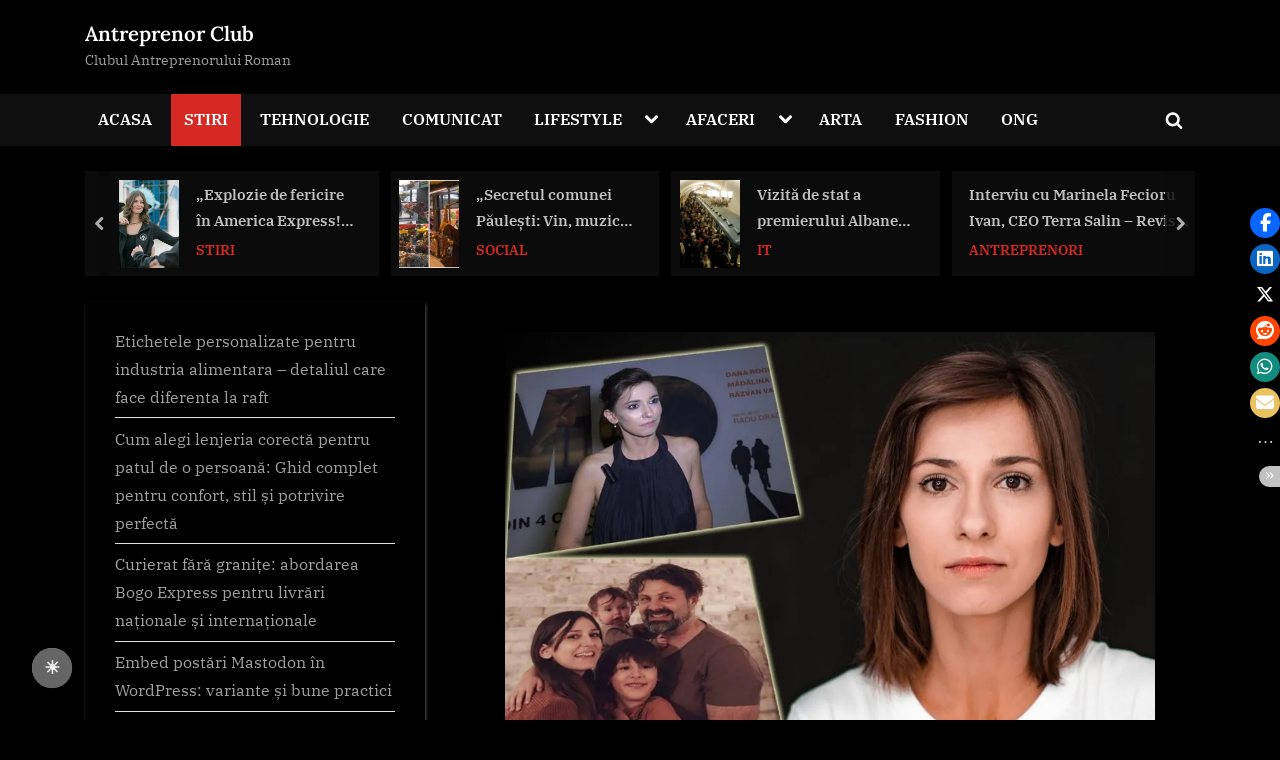

--- FILE ---
content_type: text/html; charset=UTF-8
request_url: https://antreprenorclub.ro/afla-cum-arata-dana-rogoz-cand-era-mica-o-surpriza-neasteptata-poze-rare-din-copilarie/
body_size: 24004
content:
<!DOCTYPE html>
<html lang="ro-RO">
<head>
	<meta charset="UTF-8">
	<meta name="viewport" content="width=device-width, initial-scale=1.0">
	<link rel="profile" href="https://gmpg.org/xfn/11">
	<meta name='robots' content='index, follow, max-image-preview:large, max-snippet:-1, max-video-preview:-1' />

	<!-- This site is optimized with the Yoast SEO plugin v26.7 - https://yoast.com/wordpress/plugins/seo/ -->
	<title>&quot;Află cum arăta Dana Rogoz când era mică! O surpriză neașteptată: poze rare din copilărie!&quot; - Antreprenor Club</title>
	<meta name="description" content="Descoperă cum arăta Dana Rogoz când era mică în aceste poze rare din copilărie! Află surpriza neașteptată și asemănările dintre ea și unul dintre copiii săi." />
	<link rel="canonical" href="https://antreprenorclub.ro/afla-cum-arata-dana-rogoz-cand-era-mica-o-surpriza-neasteptata-poze-rare-din-copilarie/" />
	<meta property="og:locale" content="ro_RO" />
	<meta property="og:type" content="article" />
	<meta property="og:title" content="&quot;Află cum arăta Dana Rogoz când era mică! O surpriză neașteptată: poze rare din copilărie!&quot; - Antreprenor Club" />
	<meta property="og:description" content="Descoperă cum arăta Dana Rogoz când era mică în aceste poze rare din copilărie! Află surpriza neașteptată și asemănările dintre ea și unul dintre copiii săi." />
	<meta property="og:url" content="https://antreprenorclub.ro/afla-cum-arata-dana-rogoz-cand-era-mica-o-surpriza-neasteptata-poze-rare-din-copilarie/" />
	<meta property="og:site_name" content="Antreprenor Club" />
	<meta property="article:publisher" content="https://www.facebook.com/profile.php?id=100095202017517" />
	<meta property="article:published_time" content="2023-11-06T19:44:58+00:00" />
	<meta property="og:image" content="https://i0.wp.com/antreprenorclub.ro/wp-content/uploads/2023/11/afla-cum-arata-dana-rogoz-cand-era-mica-o-surpriza-neasteptata-poze-rare-din-copilarie-2.jpg?fit=1024%2C683&ssl=1" />
	<meta property="og:image:width" content="1024" />
	<meta property="og:image:height" content="683" />
	<meta property="og:image:type" content="image/jpeg" />
	<meta name="author" content="comunicat" />
	<meta name="twitter:card" content="summary_large_image" />
	<meta name="twitter:label1" content="Scris de" />
	<meta name="twitter:data1" content="comunicat" />
	<meta name="twitter:label2" content="Timp estimat pentru citire" />
	<meta name="twitter:data2" content="3 minute" />
	<script type="application/ld+json" class="yoast-schema-graph">{"@context":"https://schema.org","@graph":[{"@type":"Article","@id":"https://antreprenorclub.ro/afla-cum-arata-dana-rogoz-cand-era-mica-o-surpriza-neasteptata-poze-rare-din-copilarie/#article","isPartOf":{"@id":"https://antreprenorclub.ro/afla-cum-arata-dana-rogoz-cand-era-mica-o-surpriza-neasteptata-poze-rare-din-copilarie/"},"author":{"name":"comunicat","@id":"https://antreprenorclub.ro/#/schema/person/c30a4ba735ea1a31d13c6d79f53bb009"},"headline":"&#8222;Află cum arăta Dana Rogoz când era mică! O surpriză neașteptată: poze rare din copilărie!&#8221;","datePublished":"2023-11-06T19:44:58+00:00","mainEntityOfPage":{"@id":"https://antreprenorclub.ro/afla-cum-arata-dana-rogoz-cand-era-mica-o-surpriza-neasteptata-poze-rare-din-copilarie/"},"wordCount":714,"image":{"@id":"https://antreprenorclub.ro/afla-cum-arata-dana-rogoz-cand-era-mica-o-surpriza-neasteptata-poze-rare-din-copilarie/#primaryimage"},"thumbnailUrl":"https://i0.wp.com/antreprenorclub.ro/wp-content/uploads/2023/11/afla-cum-arata-dana-rogoz-cand-era-mica-o-surpriza-neasteptata-poze-rare-din-copilarie-2.jpg?fit=1024%2C683&ssl=1","keywords":["FAMILIE","vremea"],"articleSection":["STIRI"],"inLanguage":"ro-RO"},{"@type":"WebPage","@id":"https://antreprenorclub.ro/afla-cum-arata-dana-rogoz-cand-era-mica-o-surpriza-neasteptata-poze-rare-din-copilarie/","url":"https://antreprenorclub.ro/afla-cum-arata-dana-rogoz-cand-era-mica-o-surpriza-neasteptata-poze-rare-din-copilarie/","name":"\"Află cum arăta Dana Rogoz când era mică! O surpriză neașteptată: poze rare din copilărie!\" - Antreprenor Club","isPartOf":{"@id":"https://antreprenorclub.ro/#website"},"primaryImageOfPage":{"@id":"https://antreprenorclub.ro/afla-cum-arata-dana-rogoz-cand-era-mica-o-surpriza-neasteptata-poze-rare-din-copilarie/#primaryimage"},"image":{"@id":"https://antreprenorclub.ro/afla-cum-arata-dana-rogoz-cand-era-mica-o-surpriza-neasteptata-poze-rare-din-copilarie/#primaryimage"},"thumbnailUrl":"https://i0.wp.com/antreprenorclub.ro/wp-content/uploads/2023/11/afla-cum-arata-dana-rogoz-cand-era-mica-o-surpriza-neasteptata-poze-rare-din-copilarie-2.jpg?fit=1024%2C683&ssl=1","datePublished":"2023-11-06T19:44:58+00:00","author":{"@id":"https://antreprenorclub.ro/#/schema/person/c30a4ba735ea1a31d13c6d79f53bb009"},"description":"Descoperă cum arăta Dana Rogoz când era mică în aceste poze rare din copilărie! Află surpriza neașteptată și asemănările dintre ea și unul dintre copiii săi.","breadcrumb":{"@id":"https://antreprenorclub.ro/afla-cum-arata-dana-rogoz-cand-era-mica-o-surpriza-neasteptata-poze-rare-din-copilarie/#breadcrumb"},"inLanguage":"ro-RO","potentialAction":[{"@type":"ReadAction","target":["https://antreprenorclub.ro/afla-cum-arata-dana-rogoz-cand-era-mica-o-surpriza-neasteptata-poze-rare-din-copilarie/"]}]},{"@type":"ImageObject","inLanguage":"ro-RO","@id":"https://antreprenorclub.ro/afla-cum-arata-dana-rogoz-cand-era-mica-o-surpriza-neasteptata-poze-rare-din-copilarie/#primaryimage","url":"https://i0.wp.com/antreprenorclub.ro/wp-content/uploads/2023/11/afla-cum-arata-dana-rogoz-cand-era-mica-o-surpriza-neasteptata-poze-rare-din-copilarie-2.jpg?fit=1024%2C683&ssl=1","contentUrl":"https://i0.wp.com/antreprenorclub.ro/wp-content/uploads/2023/11/afla-cum-arata-dana-rogoz-cand-era-mica-o-surpriza-neasteptata-poze-rare-din-copilarie-2.jpg?fit=1024%2C683&ssl=1","width":1024,"height":683,"caption":"\"Află cum arăta Dana Rogoz când era mică! O surpriză neașteptată: poze rare din copilărie!\""},{"@type":"BreadcrumbList","@id":"https://antreprenorclub.ro/afla-cum-arata-dana-rogoz-cand-era-mica-o-surpriza-neasteptata-poze-rare-din-copilarie/#breadcrumb","itemListElement":[{"@type":"ListItem","position":1,"name":"Prima pagină","item":"https://antreprenorclub.ro/"},{"@type":"ListItem","position":2,"name":"&#8222;Află cum arăta Dana Rogoz când era mică! O surpriză neașteptată: poze rare din copilărie!&#8221;"}]},{"@type":"WebSite","@id":"https://antreprenorclub.ro/#website","url":"https://antreprenorclub.ro/","name":"Antreprenor Club","description":"Clubul Antreprenorului Roman","potentialAction":[{"@type":"SearchAction","target":{"@type":"EntryPoint","urlTemplate":"https://antreprenorclub.ro/?s={search_term_string}"},"query-input":{"@type":"PropertyValueSpecification","valueRequired":true,"valueName":"search_term_string"}}],"inLanguage":"ro-RO"},{"@type":"Person","@id":"https://antreprenorclub.ro/#/schema/person/c30a4ba735ea1a31d13c6d79f53bb009","name":"comunicat","image":{"@type":"ImageObject","inLanguage":"ro-RO","@id":"https://antreprenorclub.ro/#/schema/person/image/","url":"https://secure.gravatar.com/avatar/902bcc9a099c44a031dcdeff5cd4df589fab12dcfe88a0ccb3b2f6e4f7a01e4f?s=96&d=robohash&r=g","contentUrl":"https://secure.gravatar.com/avatar/902bcc9a099c44a031dcdeff5cd4df589fab12dcfe88a0ccb3b2f6e4f7a01e4f?s=96&d=robohash&r=g","caption":"comunicat"},"sameAs":["http://antreprenorclub.ro"],"url":"https://antreprenorclub.ro/author/comunicat/"}]}</script>
	<!-- / Yoast SEO plugin. -->


<link rel='dns-prefetch' href='//www.googletagmanager.com' />
<link rel='dns-prefetch' href='//stats.wp.com' />
<link rel='preconnect' href='//i0.wp.com' />
<link rel='preconnect' href='//c0.wp.com' />
<link rel="alternate" type="application/rss+xml" title="Antreprenor Club &raquo; Flux" href="https://antreprenorclub.ro/feed/" />
<link rel="alternate" type="application/rss+xml" title="Antreprenor Club &raquo; Flux comentarii" href="https://antreprenorclub.ro/comments/feed/" />
<link rel="alternate" title="oEmbed (JSON)" type="application/json+oembed" href="https://antreprenorclub.ro/wp-json/oembed/1.0/embed?url=https%3A%2F%2Fantreprenorclub.ro%2Fafla-cum-arata-dana-rogoz-cand-era-mica-o-surpriza-neasteptata-poze-rare-din-copilarie%2F" />
<link rel="alternate" title="oEmbed (XML)" type="text/xml+oembed" href="https://antreprenorclub.ro/wp-json/oembed/1.0/embed?url=https%3A%2F%2Fantreprenorclub.ro%2Fafla-cum-arata-dana-rogoz-cand-era-mica-o-surpriza-neasteptata-poze-rare-din-copilarie%2F&#038;format=xml" />
<style id='wp-img-auto-sizes-contain-inline-css'>
img:is([sizes=auto i],[sizes^="auto," i]){contain-intrinsic-size:3000px 1500px}
/*# sourceURL=wp-img-auto-sizes-contain-inline-css */
</style>
<link rel='stylesheet' id='jetpack_related-posts-css' href='https://c0.wp.com/p/jetpack/15.4/modules/related-posts/related-posts.css' media='all' />
<style id='wp-emoji-styles-inline-css'>

	img.wp-smiley, img.emoji {
		display: inline !important;
		border: none !important;
		box-shadow: none !important;
		height: 1em !important;
		width: 1em !important;
		margin: 0 0.07em !important;
		vertical-align: -0.1em !important;
		background: none !important;
		padding: 0 !important;
	}
/*# sourceURL=wp-emoji-styles-inline-css */
</style>
<link rel='stylesheet' id='wp-block-library-css' href='https://c0.wp.com/c/6.9/wp-includes/css/dist/block-library/style.min.css' media='all' />
<style id='wp-block-library-theme-inline-css'>
.wp-block-audio :where(figcaption){color:#555;font-size:13px;text-align:center}.is-dark-theme .wp-block-audio :where(figcaption){color:#ffffffa6}.wp-block-audio{margin:0 0 1em}.wp-block-code{border:1px solid #ccc;border-radius:4px;font-family:Menlo,Consolas,monaco,monospace;padding:.8em 1em}.wp-block-embed :where(figcaption){color:#555;font-size:13px;text-align:center}.is-dark-theme .wp-block-embed :where(figcaption){color:#ffffffa6}.wp-block-embed{margin:0 0 1em}.blocks-gallery-caption{color:#555;font-size:13px;text-align:center}.is-dark-theme .blocks-gallery-caption{color:#ffffffa6}:root :where(.wp-block-image figcaption){color:#555;font-size:13px;text-align:center}.is-dark-theme :root :where(.wp-block-image figcaption){color:#ffffffa6}.wp-block-image{margin:0 0 1em}.wp-block-pullquote{border-bottom:4px solid;border-top:4px solid;color:currentColor;margin-bottom:1.75em}.wp-block-pullquote :where(cite),.wp-block-pullquote :where(footer),.wp-block-pullquote__citation{color:currentColor;font-size:.8125em;font-style:normal;text-transform:uppercase}.wp-block-quote{border-left:.25em solid;margin:0 0 1.75em;padding-left:1em}.wp-block-quote cite,.wp-block-quote footer{color:currentColor;font-size:.8125em;font-style:normal;position:relative}.wp-block-quote:where(.has-text-align-right){border-left:none;border-right:.25em solid;padding-left:0;padding-right:1em}.wp-block-quote:where(.has-text-align-center){border:none;padding-left:0}.wp-block-quote.is-large,.wp-block-quote.is-style-large,.wp-block-quote:where(.is-style-plain){border:none}.wp-block-search .wp-block-search__label{font-weight:700}.wp-block-search__button{border:1px solid #ccc;padding:.375em .625em}:where(.wp-block-group.has-background){padding:1.25em 2.375em}.wp-block-separator.has-css-opacity{opacity:.4}.wp-block-separator{border:none;border-bottom:2px solid;margin-left:auto;margin-right:auto}.wp-block-separator.has-alpha-channel-opacity{opacity:1}.wp-block-separator:not(.is-style-wide):not(.is-style-dots){width:100px}.wp-block-separator.has-background:not(.is-style-dots){border-bottom:none;height:1px}.wp-block-separator.has-background:not(.is-style-wide):not(.is-style-dots){height:2px}.wp-block-table{margin:0 0 1em}.wp-block-table td,.wp-block-table th{word-break:normal}.wp-block-table :where(figcaption){color:#555;font-size:13px;text-align:center}.is-dark-theme .wp-block-table :where(figcaption){color:#ffffffa6}.wp-block-video :where(figcaption){color:#555;font-size:13px;text-align:center}.is-dark-theme .wp-block-video :where(figcaption){color:#ffffffa6}.wp-block-video{margin:0 0 1em}:root :where(.wp-block-template-part.has-background){margin-bottom:0;margin-top:0;padding:1.25em 2.375em}
/*# sourceURL=/wp-includes/css/dist/block-library/theme.min.css */
</style>
<style id='classic-theme-styles-inline-css'>
/*! This file is auto-generated */
.wp-block-button__link{color:#fff;background-color:#32373c;border-radius:9999px;box-shadow:none;text-decoration:none;padding:calc(.667em + 2px) calc(1.333em + 2px);font-size:1.125em}.wp-block-file__button{background:#32373c;color:#fff;text-decoration:none}
/*# sourceURL=/wp-includes/css/classic-themes.min.css */
</style>
<link rel='stylesheet' id='mediaelement-css' href='https://c0.wp.com/c/6.9/wp-includes/js/mediaelement/mediaelementplayer-legacy.min.css' media='all' />
<link rel='stylesheet' id='wp-mediaelement-css' href='https://c0.wp.com/c/6.9/wp-includes/js/mediaelement/wp-mediaelement.min.css' media='all' />
<style id='jetpack-sharing-buttons-style-inline-css'>
.jetpack-sharing-buttons__services-list{display:flex;flex-direction:row;flex-wrap:wrap;gap:0;list-style-type:none;margin:5px;padding:0}.jetpack-sharing-buttons__services-list.has-small-icon-size{font-size:12px}.jetpack-sharing-buttons__services-list.has-normal-icon-size{font-size:16px}.jetpack-sharing-buttons__services-list.has-large-icon-size{font-size:24px}.jetpack-sharing-buttons__services-list.has-huge-icon-size{font-size:36px}@media print{.jetpack-sharing-buttons__services-list{display:none!important}}.editor-styles-wrapper .wp-block-jetpack-sharing-buttons{gap:0;padding-inline-start:0}ul.jetpack-sharing-buttons__services-list.has-background{padding:1.25em 2.375em}
/*# sourceURL=https://antreprenorclub.ro/wp-content/plugins/jetpack/_inc/blocks/sharing-buttons/view.css */
</style>
<style id='global-styles-inline-css'>
:root{--wp--preset--aspect-ratio--square: 1;--wp--preset--aspect-ratio--4-3: 4/3;--wp--preset--aspect-ratio--3-4: 3/4;--wp--preset--aspect-ratio--3-2: 3/2;--wp--preset--aspect-ratio--2-3: 2/3;--wp--preset--aspect-ratio--16-9: 16/9;--wp--preset--aspect-ratio--9-16: 9/16;--wp--preset--color--black: #000000;--wp--preset--color--cyan-bluish-gray: #abb8c3;--wp--preset--color--white: #ffffff;--wp--preset--color--pale-pink: #f78da7;--wp--preset--color--vivid-red: #cf2e2e;--wp--preset--color--luminous-vivid-orange: #ff6900;--wp--preset--color--luminous-vivid-amber: #fcb900;--wp--preset--color--light-green-cyan: #7bdcb5;--wp--preset--color--vivid-green-cyan: #00d084;--wp--preset--color--pale-cyan-blue: #8ed1fc;--wp--preset--color--vivid-cyan-blue: #0693e3;--wp--preset--color--vivid-purple: #9b51e0;--wp--preset--gradient--vivid-cyan-blue-to-vivid-purple: linear-gradient(135deg,rgb(6,147,227) 0%,rgb(155,81,224) 100%);--wp--preset--gradient--light-green-cyan-to-vivid-green-cyan: linear-gradient(135deg,rgb(122,220,180) 0%,rgb(0,208,130) 100%);--wp--preset--gradient--luminous-vivid-amber-to-luminous-vivid-orange: linear-gradient(135deg,rgb(252,185,0) 0%,rgb(255,105,0) 100%);--wp--preset--gradient--luminous-vivid-orange-to-vivid-red: linear-gradient(135deg,rgb(255,105,0) 0%,rgb(207,46,46) 100%);--wp--preset--gradient--very-light-gray-to-cyan-bluish-gray: linear-gradient(135deg,rgb(238,238,238) 0%,rgb(169,184,195) 100%);--wp--preset--gradient--cool-to-warm-spectrum: linear-gradient(135deg,rgb(74,234,220) 0%,rgb(151,120,209) 20%,rgb(207,42,186) 40%,rgb(238,44,130) 60%,rgb(251,105,98) 80%,rgb(254,248,76) 100%);--wp--preset--gradient--blush-light-purple: linear-gradient(135deg,rgb(255,206,236) 0%,rgb(152,150,240) 100%);--wp--preset--gradient--blush-bordeaux: linear-gradient(135deg,rgb(254,205,165) 0%,rgb(254,45,45) 50%,rgb(107,0,62) 100%);--wp--preset--gradient--luminous-dusk: linear-gradient(135deg,rgb(255,203,112) 0%,rgb(199,81,192) 50%,rgb(65,88,208) 100%);--wp--preset--gradient--pale-ocean: linear-gradient(135deg,rgb(255,245,203) 0%,rgb(182,227,212) 50%,rgb(51,167,181) 100%);--wp--preset--gradient--electric-grass: linear-gradient(135deg,rgb(202,248,128) 0%,rgb(113,206,126) 100%);--wp--preset--gradient--midnight: linear-gradient(135deg,rgb(2,3,129) 0%,rgb(40,116,252) 100%);--wp--preset--font-size--small: 13px;--wp--preset--font-size--medium: 20px;--wp--preset--font-size--large: 36px;--wp--preset--font-size--x-large: 42px;--wp--preset--spacing--20: 0.44rem;--wp--preset--spacing--30: 0.67rem;--wp--preset--spacing--40: 1rem;--wp--preset--spacing--50: 1.5rem;--wp--preset--spacing--60: 2.25rem;--wp--preset--spacing--70: 3.38rem;--wp--preset--spacing--80: 5.06rem;--wp--preset--shadow--natural: 6px 6px 9px rgba(0, 0, 0, 0.2);--wp--preset--shadow--deep: 12px 12px 50px rgba(0, 0, 0, 0.4);--wp--preset--shadow--sharp: 6px 6px 0px rgba(0, 0, 0, 0.2);--wp--preset--shadow--outlined: 6px 6px 0px -3px rgb(255, 255, 255), 6px 6px rgb(0, 0, 0);--wp--preset--shadow--crisp: 6px 6px 0px rgb(0, 0, 0);}:where(.is-layout-flex){gap: 0.5em;}:where(.is-layout-grid){gap: 0.5em;}body .is-layout-flex{display: flex;}.is-layout-flex{flex-wrap: wrap;align-items: center;}.is-layout-flex > :is(*, div){margin: 0;}body .is-layout-grid{display: grid;}.is-layout-grid > :is(*, div){margin: 0;}:where(.wp-block-columns.is-layout-flex){gap: 2em;}:where(.wp-block-columns.is-layout-grid){gap: 2em;}:where(.wp-block-post-template.is-layout-flex){gap: 1.25em;}:where(.wp-block-post-template.is-layout-grid){gap: 1.25em;}.has-black-color{color: var(--wp--preset--color--black) !important;}.has-cyan-bluish-gray-color{color: var(--wp--preset--color--cyan-bluish-gray) !important;}.has-white-color{color: var(--wp--preset--color--white) !important;}.has-pale-pink-color{color: var(--wp--preset--color--pale-pink) !important;}.has-vivid-red-color{color: var(--wp--preset--color--vivid-red) !important;}.has-luminous-vivid-orange-color{color: var(--wp--preset--color--luminous-vivid-orange) !important;}.has-luminous-vivid-amber-color{color: var(--wp--preset--color--luminous-vivid-amber) !important;}.has-light-green-cyan-color{color: var(--wp--preset--color--light-green-cyan) !important;}.has-vivid-green-cyan-color{color: var(--wp--preset--color--vivid-green-cyan) !important;}.has-pale-cyan-blue-color{color: var(--wp--preset--color--pale-cyan-blue) !important;}.has-vivid-cyan-blue-color{color: var(--wp--preset--color--vivid-cyan-blue) !important;}.has-vivid-purple-color{color: var(--wp--preset--color--vivid-purple) !important;}.has-black-background-color{background-color: var(--wp--preset--color--black) !important;}.has-cyan-bluish-gray-background-color{background-color: var(--wp--preset--color--cyan-bluish-gray) !important;}.has-white-background-color{background-color: var(--wp--preset--color--white) !important;}.has-pale-pink-background-color{background-color: var(--wp--preset--color--pale-pink) !important;}.has-vivid-red-background-color{background-color: var(--wp--preset--color--vivid-red) !important;}.has-luminous-vivid-orange-background-color{background-color: var(--wp--preset--color--luminous-vivid-orange) !important;}.has-luminous-vivid-amber-background-color{background-color: var(--wp--preset--color--luminous-vivid-amber) !important;}.has-light-green-cyan-background-color{background-color: var(--wp--preset--color--light-green-cyan) !important;}.has-vivid-green-cyan-background-color{background-color: var(--wp--preset--color--vivid-green-cyan) !important;}.has-pale-cyan-blue-background-color{background-color: var(--wp--preset--color--pale-cyan-blue) !important;}.has-vivid-cyan-blue-background-color{background-color: var(--wp--preset--color--vivid-cyan-blue) !important;}.has-vivid-purple-background-color{background-color: var(--wp--preset--color--vivid-purple) !important;}.has-black-border-color{border-color: var(--wp--preset--color--black) !important;}.has-cyan-bluish-gray-border-color{border-color: var(--wp--preset--color--cyan-bluish-gray) !important;}.has-white-border-color{border-color: var(--wp--preset--color--white) !important;}.has-pale-pink-border-color{border-color: var(--wp--preset--color--pale-pink) !important;}.has-vivid-red-border-color{border-color: var(--wp--preset--color--vivid-red) !important;}.has-luminous-vivid-orange-border-color{border-color: var(--wp--preset--color--luminous-vivid-orange) !important;}.has-luminous-vivid-amber-border-color{border-color: var(--wp--preset--color--luminous-vivid-amber) !important;}.has-light-green-cyan-border-color{border-color: var(--wp--preset--color--light-green-cyan) !important;}.has-vivid-green-cyan-border-color{border-color: var(--wp--preset--color--vivid-green-cyan) !important;}.has-pale-cyan-blue-border-color{border-color: var(--wp--preset--color--pale-cyan-blue) !important;}.has-vivid-cyan-blue-border-color{border-color: var(--wp--preset--color--vivid-cyan-blue) !important;}.has-vivid-purple-border-color{border-color: var(--wp--preset--color--vivid-purple) !important;}.has-vivid-cyan-blue-to-vivid-purple-gradient-background{background: var(--wp--preset--gradient--vivid-cyan-blue-to-vivid-purple) !important;}.has-light-green-cyan-to-vivid-green-cyan-gradient-background{background: var(--wp--preset--gradient--light-green-cyan-to-vivid-green-cyan) !important;}.has-luminous-vivid-amber-to-luminous-vivid-orange-gradient-background{background: var(--wp--preset--gradient--luminous-vivid-amber-to-luminous-vivid-orange) !important;}.has-luminous-vivid-orange-to-vivid-red-gradient-background{background: var(--wp--preset--gradient--luminous-vivid-orange-to-vivid-red) !important;}.has-very-light-gray-to-cyan-bluish-gray-gradient-background{background: var(--wp--preset--gradient--very-light-gray-to-cyan-bluish-gray) !important;}.has-cool-to-warm-spectrum-gradient-background{background: var(--wp--preset--gradient--cool-to-warm-spectrum) !important;}.has-blush-light-purple-gradient-background{background: var(--wp--preset--gradient--blush-light-purple) !important;}.has-blush-bordeaux-gradient-background{background: var(--wp--preset--gradient--blush-bordeaux) !important;}.has-luminous-dusk-gradient-background{background: var(--wp--preset--gradient--luminous-dusk) !important;}.has-pale-ocean-gradient-background{background: var(--wp--preset--gradient--pale-ocean) !important;}.has-electric-grass-gradient-background{background: var(--wp--preset--gradient--electric-grass) !important;}.has-midnight-gradient-background{background: var(--wp--preset--gradient--midnight) !important;}.has-small-font-size{font-size: var(--wp--preset--font-size--small) !important;}.has-medium-font-size{font-size: var(--wp--preset--font-size--medium) !important;}.has-large-font-size{font-size: var(--wp--preset--font-size--large) !important;}.has-x-large-font-size{font-size: var(--wp--preset--font-size--x-large) !important;}
:where(.wp-block-post-template.is-layout-flex){gap: 1.25em;}:where(.wp-block-post-template.is-layout-grid){gap: 1.25em;}
:where(.wp-block-term-template.is-layout-flex){gap: 1.25em;}:where(.wp-block-term-template.is-layout-grid){gap: 1.25em;}
:where(.wp-block-columns.is-layout-flex){gap: 2em;}:where(.wp-block-columns.is-layout-grid){gap: 2em;}
:root :where(.wp-block-pullquote){font-size: 1.5em;line-height: 1.6;}
/*# sourceURL=global-styles-inline-css */
</style>
<style id='darkmodetg-inline-css'>
html{opacity:1}html.dmtg-fade{opacity:0;background:#000000}.darkmode--activated embed,.darkmode--activated iframe,.darkmode--activated img,.darkmode--activated video{filter:invert(100%)}.darkmode--activated embed:fullscreen,.darkmode--activated iframe:fullscreen,.darkmode--activated video:fullscreen,.darkmode--activated .darkmode-toggle img.emoji{filter:invert(0%)}.darkmode--activated [style*="background-image: url"],.darkmode--activated [style*="background-image:url"]{filter:invert(100%)}.darkmode--activated .wp-block-cover[style*="background-image: url"] .wp-block-cover[style*="background-image: url"],.darkmode--activated .wp-block-cover[style*="background-image: url"] .wp-block-cover[style*="background-image:url"],.darkmode--activated .wp-block-cover[style*="background-image: url"] embed,.darkmode--activated .wp-block-cover[style*="background-image: url"] figure[class*=wp-duotone-],.darkmode--activated .wp-block-cover[style*="background-image: url"] iframe,.darkmode--activated .wp-block-cover[style*="background-image: url"] img,.darkmode--activated .wp-block-cover[style*="background-image: url"] video,.darkmode--activated .wp-block-cover[style*="background-image:url"] .wp-block-cover[style*="background-image: url"],.darkmode--activated .wp-block-cover[style*="background-image:url"] .wp-block-cover[style*="background-image:url"],.darkmode--activated .wp-block-cover[style*="background-image:url"] embed,.darkmode--activated .wp-block-cover[style*="background-image:url"] figure[class*=wp-duotone-],.darkmode--activated .wp-block-cover[style*="background-image:url"] iframe,.darkmode--activated .wp-block-cover[style*="background-image:url"] img,.darkmode--activated .wp-block-cover[style*="background-image:url"] video{filter:invert(0)}.darkmode--activated figure[class*=wp-duotone-],.darkmode--activated .swp-compact-cover-container{filter:invert(1)}body.custom-background.darkmode--activated .darkmode-background{background:#fff;mix-blend-mode:difference}.darkmode--activated .stssm-social-icons{filter:invert(100%)}.darkmode--activated .dmt-filter-1{filter:invert(1)!important}.darkmode--activated .dmt-filter-0{filter:invert(0)!important}
/*# sourceURL=darkmodetg-inline-css */
</style>
<link rel='stylesheet' id='stssm-css' href='https://antreprenorclub.ro/wp-content/plugins/share-social-media/assets/css/stssm.min.css?ver=1.7.4' media='all' />
<link rel='stylesheet' id='stssm-sticky-right-css' href='https://antreprenorclub.ro/wp-content/plugins/share-social-media/assets/css/stssm-sticky-right.css?ver=1.7.4' media='all' />
<link rel='stylesheet' id='pressbook-news-dark-fonts-css' href='https://antreprenorclub.ro/wp-content/fonts/7210f2aab6f8f58abfdfb6fd88d39bea.css' media='all' />
<link rel='stylesheet' id='glide-css' href='https://antreprenorclub.ro/wp-content/themes/pressbook-news-dark/assets/glide/css/glide.core.min.css?ver=3.4.1' media='all' />
<link rel='stylesheet' id='pressbook-style-css' href='https://antreprenorclub.ro/wp-content/themes/pressbook/style.min.css?ver=2.1.6' media='all' />
<link rel='stylesheet' id='pressbook-news-dark-style-css' href='https://antreprenorclub.ro/wp-content/themes/pressbook-news-dark/style.min.css?ver=1.2.9' media='all' />
<style id='pressbook-news-dark-style-inline-css'>
.site-branding{background-position:center center;}.site-branding{background-repeat:repeat;}.site-branding{background-size:contain;}.top-banner-image{max-height:150px;}.top-navbar{background:linear-gradient(0deg, rgba(0,0,0,0.92) 0%, rgba(215,41,36,0.92) 100%);}.social-navigation a:active .svg-icon,.social-navigation a:focus .svg-icon,.social-navigation a:hover .svg-icon{color:rgba(0,0,0,0.92);}.primary-navbar,.main-navigation ul ul{background:rgba(17,17,17,0.92);}.site-branding{background-color:#000000;}.site-title,.site-title a,.site-title a:active,.site-title a:focus,.site-title a:hover{color:#ffffff;}.site-tagline{color:#a0a0a0;}.more-link,.wp-block-search .wp-block-search__button,button,input[type=button],input[type=reset],input[type=submit]{background-image:linear-gradient(to right, #d72924 0%, #db3e3a 51%, #d72924 100%);}.more-link,.wp-block-search .wp-block-search__button,button,input[type=button],input[type=reset],input[type=submit]{font-weight:600;}h1,h2,h3,h4,h5,h6{font-weight:700;}.site-title{font-weight:700;}.c-sidebar .widget{border-color:#000000;}.footer-widgets,.copyright-text{background:rgba(12,12,12,0.92);}.copyright-text a,.footer-widgets .widget li::before{color:#d72924;}.footer-widgets .widget .widget-title::after,.footer-widgets .widget_block h1:first-child::after,.footer-widgets .widget_block h2:first-child::after,.footer-widgets .widget_block h3:first-child::after{background:#d72924;}.main-navigation .menu .current-menu-ancestor>a,.main-navigation .menu .current-menu-item>a,.main-navigation .menu .current-menu-parent>a,.main-navigation .menu>.menu-item>a::before,.main-navigation .main-navigation-arrow-btn:active,.main-navigation .main-navigation-arrow-btn:hover,.main-navigation a:active,.main-navigation a:focus,.main-navigation a:hover,.main-navigation li.focus>.main-navigation-arrow-btn,.main-navigation:not(.toggled) li:hover>.main-navigation-arrow-btn{background:#d72924;}
/*# sourceURL=pressbook-news-dark-style-inline-css */
</style>
<script id="jetpack_related-posts-js-extra">
var related_posts_js_options = {"post_heading":"h4"};
//# sourceURL=jetpack_related-posts-js-extra
</script>
<script src="https://c0.wp.com/p/jetpack/15.4/_inc/build/related-posts/related-posts.min.js" id="jetpack_related-posts-js"></script>
<script id="darkmodetg-fade-js-after">
("true" === window.localStorage.getItem("darkmode")) && document.documentElement.classList.add("dmtg-fade");
//# sourceURL=darkmodetg-fade-js-after
</script>

<!-- Google tag (gtag.js) snippet added by Site Kit -->
<!-- Google Analytics snippet added by Site Kit -->
<script src="https://www.googletagmanager.com/gtag/js?id=GT-NNSKSHP" id="google_gtagjs-js" async></script>
<script id="google_gtagjs-js-after">
window.dataLayer = window.dataLayer || [];function gtag(){dataLayer.push(arguments);}
gtag("set","linker",{"domains":["antreprenorclub.ro"]});
gtag("js", new Date());
gtag("set", "developer_id.dZTNiMT", true);
gtag("config", "GT-NNSKSHP");
 window._googlesitekit = window._googlesitekit || {}; window._googlesitekit.throttledEvents = []; window._googlesitekit.gtagEvent = (name, data) => { var key = JSON.stringify( { name, data } ); if ( !! window._googlesitekit.throttledEvents[ key ] ) { return; } window._googlesitekit.throttledEvents[ key ] = true; setTimeout( () => { delete window._googlesitekit.throttledEvents[ key ]; }, 5 ); gtag( "event", name, { ...data, event_source: "site-kit" } ); }; 
//# sourceURL=google_gtagjs-js-after
</script>
<link rel="https://api.w.org/" href="https://antreprenorclub.ro/wp-json/" /><link rel="alternate" title="JSON" type="application/json" href="https://antreprenorclub.ro/wp-json/wp/v2/posts/1982" /><link rel="EditURI" type="application/rsd+xml" title="RSD" href="https://antreprenorclub.ro/xmlrpc.php?rsd" />
<meta name="generator" content="WordPress 6.9" />
<link rel='shortlink' href='https://antreprenorclub.ro/?p=1982' />
<meta name="generator" content="Site Kit by Google 1.170.0" />	<style>img#wpstats{display:none}</style>
		<meta name="generator" content="Elementor 3.34.1; features: additional_custom_breakpoints; settings: css_print_method-external, google_font-enabled, font_display-swap">
			<style>
				.e-con.e-parent:nth-of-type(n+4):not(.e-lazyloaded):not(.e-no-lazyload),
				.e-con.e-parent:nth-of-type(n+4):not(.e-lazyloaded):not(.e-no-lazyload) * {
					background-image: none !important;
				}
				@media screen and (max-height: 1024px) {
					.e-con.e-parent:nth-of-type(n+3):not(.e-lazyloaded):not(.e-no-lazyload),
					.e-con.e-parent:nth-of-type(n+3):not(.e-lazyloaded):not(.e-no-lazyload) * {
						background-image: none !important;
					}
				}
				@media screen and (max-height: 640px) {
					.e-con.e-parent:nth-of-type(n+2):not(.e-lazyloaded):not(.e-no-lazyload),
					.e-con.e-parent:nth-of-type(n+2):not(.e-lazyloaded):not(.e-no-lazyload) * {
						background-image: none !important;
					}
				}
			</style>
			<link rel="icon" href="https://i0.wp.com/antreprenorclub.ro/wp-content/uploads/2023/10/cropped-android-chrome-512x512-1.png?fit=32%2C32&#038;ssl=1" sizes="32x32" />
<link rel="icon" href="https://i0.wp.com/antreprenorclub.ro/wp-content/uploads/2023/10/cropped-android-chrome-512x512-1.png?fit=192%2C192&#038;ssl=1" sizes="192x192" />
<link rel="apple-touch-icon" href="https://i0.wp.com/antreprenorclub.ro/wp-content/uploads/2023/10/cropped-android-chrome-512x512-1.png?fit=180%2C180&#038;ssl=1" />
<meta name="msapplication-TileImage" content="https://i0.wp.com/antreprenorclub.ro/wp-content/uploads/2023/10/cropped-android-chrome-512x512-1.png?fit=270%2C270&#038;ssl=1" />
</head>
<body class="wp-singular post-template post-template-Default single single-post postid-1982 single-format-standard wp-embed-responsive wp-theme-pressbook wp-child-theme-pressbook-news-dark single-sidebar left-sidebar pb-content-columns pb-content-cover pressbook-dark elementor-default elementor-kit-122">

<div id="page" class="site">
	<a class="skip-link screen-reader-text" href="#content">Skip to content</a>

	<header id="masthead" class="site-header">
		<div class="site-branding">
		<div class="u-wrapper site-branding-wrap">
		<div class="site-logo-title logo--lg-size-1 logo--md-size-1 logo--sm-size-1">
			
			<div class="site-title-tagline">
							<p class="site-title site-title--lg-size-2 site-title--md-size-2 site-title--sm-size-2"><a href="https://antreprenorclub.ro/" rel="home">Antreprenor Club</a></p>
								<p class="site-tagline tagline--lg-size-2 tagline--md-size-2 tagline--sm-size-2">Clubul Antreprenorului Roman</p>
			</div><!-- .site-title-tagline -->
		</div><!-- .site-logo-title -->

			</div><!-- .site-branding-wrap -->
</div><!-- .site-branding -->
	<div class="primary-navbar primary-navbar-no-border">
		<div class="u-wrapper primary-navbar-wrap">
			<nav id="site-navigation" class="main-navigation" aria-label="Primary Menu">
				<button class="primary-menu-toggle" aria-controls="primary-menu" aria-expanded="false" aria-label="Toggle Primary Menu">
					<svg class="svg-icon" width="24" height="24" aria-hidden="true" role="img" focusable="false" viewBox="0.0 0 1536.0 2048" xmlns="http://www.w3.org/2000/svg"><path d="M1536,1472v128c0,17.333-6.333,32.333-19,45s-27.667,19-45,19H64c-17.333,0-32.333-6.333-45-19s-19-27.667-19-45v-128  c0-17.333,6.333-32.333,19-45s27.667-19,45-19h1408c17.333,0,32.333,6.333,45,19S1536,1454.667,1536,1472z M1536,960v128  c0,17.333-6.333,32.333-19,45s-27.667,19-45,19H64c-17.333,0-32.333-6.333-45-19s-19-27.667-19-45V960c0-17.333,6.333-32.333,19-45  s27.667-19,45-19h1408c17.333,0,32.333,6.333,45,19S1536,942.667,1536,960z M1536,448v128c0,17.333-6.333,32.333-19,45  s-27.667,19-45,19H64c-17.333,0-32.333-6.333-45-19S0,593.333,0,576V448c0-17.333,6.333-32.333,19-45s27.667-19,45-19h1408  c17.333,0,32.333,6.333,45,19S1536,430.667,1536,448z"></path></svg><svg class="svg-icon" width="24" height="24" aria-hidden="true" role="img" focusable="false" viewBox="0 0 1792 1792" xmlns="http://www.w3.org/2000/svg"><path d="M1490 1322q0 40-28 68l-136 136q-28 28-68 28t-68-28l-294-294-294 294q-28 28-68 28t-68-28l-136-136q-28-28-28-68t28-68l294-294-294-294q-28-28-28-68t28-68l136-136q28-28 68-28t68 28l294 294 294-294q28-28 68-28t68 28l136 136q28 28 28 68t-28 68l-294 294 294 294q28 28 28 68z" /></svg>				</button>
				<div class="menu-main-menu-container"><ul id="primary-menu" class="menu"><li id="menu-item-382" class="menu-item menu-item-type-custom menu-item-object-custom menu-item-home menu-item-382"><a href="https://antreprenorclub.ro/">ACASA</a></li>
<li id="menu-item-381" class="menu-item menu-item-type-taxonomy menu-item-object-category current-post-ancestor current-menu-parent current-post-parent menu-item-381"><a href="https://antreprenorclub.ro/category/stiri/">STIRI</a></li>
<li id="menu-item-493" class="menu-item menu-item-type-taxonomy menu-item-object-category menu-item-493"><a href="https://antreprenorclub.ro/category/tehnologie/">TEHNOLOGIE</a></li>
<li id="menu-item-226" class="menu-item menu-item-type-taxonomy menu-item-object-category menu-item-226"><a href="https://antreprenorclub.ro/category/comunicat/">COMUNICAT</a></li>
<li id="menu-item-228" class="menu-item menu-item-type-taxonomy menu-item-object-category menu-item-has-children menu-item-228"><a href="https://antreprenorclub.ro/category/lifestyle/">LIFESTYLE</a><button class="main-navigation-arrow-btn" aria-expanded="false"><span class="screen-reader-text">Toggle sub-menu</span><svg class="svg-icon" width="24" height="24" aria-hidden="true" role="img" focusable="false" viewBox="53.0 0 1558.0 2048" xmlns="http://www.w3.org/2000/svg"><path d="M1611,832c0,35.333-12.333,65.333-37,90l-651,651c-25.333,25.333-55.667,38-91,38c-36,0-66-12.667-90-38L91,922  c-25.333-24-38-54-38-90c0-35.333,12.667-65.667,38-91l74-75c26-24.667,56.333-37,91-37c35.333,0,65.333,12.333,90,37l486,486  l486-486c24.667-24.667,54.667-37,90-37c34.667,0,65,12.333,91,37l75,75C1598.667,767,1611,797.333,1611,832z" /></svg></button>
<ul class="sub-menu">
	<li id="menu-item-236" class="menu-item menu-item-type-taxonomy menu-item-object-category menu-item-236"><a href="https://antreprenorclub.ro/category/social/">SOCIAL</a></li>
	<li id="menu-item-229" class="menu-item menu-item-type-taxonomy menu-item-object-category menu-item-229"><a href="https://antreprenorclub.ro/category/food/">FOOD</a></li>
	<li id="menu-item-230" class="menu-item menu-item-type-taxonomy menu-item-object-category menu-item-230"><a href="https://antreprenorclub.ro/category/farmaceutic/">FARMACEUTIC</a></li>
</ul>
</li>
<li id="menu-item-231" class="menu-item menu-item-type-taxonomy menu-item-object-category menu-item-has-children menu-item-231"><a href="https://antreprenorclub.ro/category/afaceri/">AFACERI</a><button class="main-navigation-arrow-btn" aria-expanded="false"><span class="screen-reader-text">Toggle sub-menu</span><svg class="svg-icon" width="24" height="24" aria-hidden="true" role="img" focusable="false" viewBox="53.0 0 1558.0 2048" xmlns="http://www.w3.org/2000/svg"><path d="M1611,832c0,35.333-12.333,65.333-37,90l-651,651c-25.333,25.333-55.667,38-91,38c-36,0-66-12.667-90-38L91,922  c-25.333-24-38-54-38-90c0-35.333,12.667-65.667,38-91l74-75c26-24.667,56.333-37,91-37c35.333,0,65.333,12.333,90,37l486,486  l486-486c24.667-24.667,54.667-37,90-37c34.667,0,65,12.333,91,37l75,75C1598.667,767,1611,797.333,1611,832z" /></svg></button>
<ul class="sub-menu">
	<li id="menu-item-227" class="menu-item menu-item-type-taxonomy menu-item-object-category menu-item-227"><a href="https://antreprenorclub.ro/category/antreprenori/">ANTREPRENORI</a></li>
	<li id="menu-item-4362" class="menu-item menu-item-type-taxonomy menu-item-object-category menu-item-4362"><a href="https://antreprenorclub.ro/category/recomandari/">RECOMANDARI</a></li>
</ul>
</li>
<li id="menu-item-232" class="menu-item menu-item-type-taxonomy menu-item-object-category menu-item-232"><a href="https://antreprenorclub.ro/category/arta/">ARTA</a></li>
<li id="menu-item-233" class="menu-item menu-item-type-taxonomy menu-item-object-category menu-item-233"><a href="https://antreprenorclub.ro/category/fashion/">FASHION</a></li>
<li id="menu-item-235" class="menu-item menu-item-type-taxonomy menu-item-object-category menu-item-235"><a href="https://antreprenorclub.ro/category/ong/">ONG</a></li>
<li class="primary-menu-search"><a href="#" class="primary-menu-search-toggle" aria-expanded="false"><span class="screen-reader-text">Toggle search form</span><svg class="svg-icon" width="24" height="24" aria-hidden="true" role="img" focusable="false" viewBox="0 0 1792 1792" xmlns="http://www.w3.org/2000/svg"><path d="M1216 832q0-185-131.5-316.5t-316.5-131.5-316.5 131.5-131.5 316.5 131.5 316.5 316.5 131.5 316.5-131.5 131.5-316.5zm512 832q0 52-38 90t-90 38q-54 0-90-38l-343-342q-179 124-399 124-143 0-273.5-55.5t-225-150-150-225-55.5-273.5 55.5-273.5 150-225 225-150 273.5-55.5 273.5 55.5 225 150 150 225 55.5 273.5q0 220-124 399l343 343q37 37 37 90z" /></svg><svg class="svg-icon" width="24" height="24" aria-hidden="true" role="img" focusable="false" viewBox="0 0 1792 1792" xmlns="http://www.w3.org/2000/svg"><path d="M1490 1322q0 40-28 68l-136 136q-28 28-68 28t-68-28l-294-294-294 294q-28 28-68 28t-68-28l-136-136q-28-28-28-68t28-68l294-294-294-294q-28-28-28-68t28-68l136-136q28-28 68-28t68 28l294 294 294-294q28-28 68-28t68 28l136 136q28 28 28 68t-28 68l-294 294 294 294q28 28 28 68z" /></svg></a><div class="search-form-wrap"><form role="search" method="get" class="search-form" action="https://antreprenorclub.ro/">
				<label>
					<span class="screen-reader-text">Caută după:</span>
					<input type="search" class="search-field" placeholder="Căutare&hellip;" value="" name="s" />
				</label>
				<input type="submit" class="search-submit" value="Caută" />
			</form></div></li></ul></div>			</nav><!-- #site-navigation -->
		</div><!-- .primary-navbar-wrap -->
	</div><!-- .primary-navbar -->
			<div class="u-wrapper header-carousel-posts-wrap">
			<div class="glide carousel-posts header-carousel-posts">
				<div class="glide__track" data-glide-el="track">
					<ul class="glide__slides">
											<li class="glide__slide">
													<div class="carousel-post-image-wrap">

								<a href="https://antreprenorclub.ro/explozie-de-fericire-in-america-express-laura-giurcanu-si-aris-eram-o-echipa-de-vis/" class="carousel-post-image-link" tabindex="-1">
									<img fetchpriority="high" width="1024" height="683" src="https://antreprenorclub.ro/wp-content/uploads/2023/12/explozie-de-fericire-in-america-express-laura-giurcanu-si-aris-eram-o-echipa-de-vis-3.jpg" class="carousel-post-image wp-post-image" alt="&quot;Explozie de fericire în America Express! Laura Giurcanu și Aris Eram, o echipă de vis!&quot;" decoding="async" srcset="https://i0.wp.com/antreprenorclub.ro/wp-content/uploads/2023/12/explozie-de-fericire-in-america-express-laura-giurcanu-si-aris-eram-o-echipa-de-vis-3.jpg?w=1024&amp;ssl=1 1024w, https://i0.wp.com/antreprenorclub.ro/wp-content/uploads/2023/12/explozie-de-fericire-in-america-express-laura-giurcanu-si-aris-eram-o-echipa-de-vis-3.jpg?resize=300%2C200&amp;ssl=1 300w, https://i0.wp.com/antreprenorclub.ro/wp-content/uploads/2023/12/explozie-de-fericire-in-america-express-laura-giurcanu-si-aris-eram-o-echipa-de-vis-3.jpg?resize=768%2C512&amp;ssl=1 768w" sizes="(max-width: 1024px) 100vw, 1024px" />								</a>
							</div>
														<div class="carousel-post-title-wrap">
															<a href="https://antreprenorclub.ro/explozie-de-fericire-in-america-express-laura-giurcanu-si-aris-eram-o-echipa-de-vis/" class="carousel-post-title-link">&#8222;Explozie de fericire în America Express! Laura Giurcanu și Aris Eram, o echipă de vis!&#8221;</a>
																<a class="carousel-post-taxonomy-link" href="https://antreprenorclub.ro/category/stiri/">STIRI</a>
															</div>
						</li>
												<li class="glide__slide">
													<div class="carousel-post-image-wrap">

								<a href="https://antreprenorclub.ro/secretul-comunei-paulesti-vin-muzica-si-cumparaturi-in-destinatii-de-top/" class="carousel-post-image-link" tabindex="-1">
									<img width="1024" height="620" src="https://antreprenorclub.ro/wp-content/uploads/2023/11/secretul-comunei-paulesti-vin-muzica-si-cumparaturi-in-destinatii-de-top-1.jpg" class="carousel-post-image wp-post-image" alt="&quot;Secretul comunei Păulești: Vin, muzică și cumpărături în destinații de top!&quot;" decoding="async" srcset="https://i0.wp.com/antreprenorclub.ro/wp-content/uploads/2023/11/secretul-comunei-paulesti-vin-muzica-si-cumparaturi-in-destinatii-de-top-1.jpg?w=1024&amp;ssl=1 1024w, https://i0.wp.com/antreprenorclub.ro/wp-content/uploads/2023/11/secretul-comunei-paulesti-vin-muzica-si-cumparaturi-in-destinatii-de-top-1.jpg?resize=300%2C182&amp;ssl=1 300w, https://i0.wp.com/antreprenorclub.ro/wp-content/uploads/2023/11/secretul-comunei-paulesti-vin-muzica-si-cumparaturi-in-destinatii-de-top-1.jpg?resize=768%2C465&amp;ssl=1 768w" sizes="(max-width: 1024px) 100vw, 1024px" />								</a>
							</div>
														<div class="carousel-post-title-wrap">
															<a href="https://antreprenorclub.ro/secretul-comunei-paulesti-vin-muzica-si-cumparaturi-in-destinatii-de-top/" class="carousel-post-title-link">&#8222;Secretul comunei Păulești: Vin, muzică și cumpărături în destinații de top!&#8221;</a>
																<a class="carousel-post-taxonomy-link" href="https://antreprenorclub.ro/category/social/">SOCIAL</a>
															</div>
						</li>
												<li class="glide__slide">
													<div class="carousel-post-image-wrap">

								<a href="https://antreprenorclub.ro/vizita-de-stat-a-premierului-albanese-din-australia-in-china-relatiile-se-incalzesc/" class="carousel-post-image-link" tabindex="-1">
									<img width="1280" height="851" src="https://antreprenorclub.ro/wp-content/uploads/2023/11/vizita-de-stat-a-premierului-albanese-din-australia-in-china-relatiile-se-incalzesc.jpg" class="carousel-post-image wp-post-image" alt="Vizită de stat a premierului Albanese din Australia în China - Relațiile se încălzesc" decoding="async" srcset="https://i0.wp.com/antreprenorclub.ro/wp-content/uploads/2023/11/vizita-de-stat-a-premierului-albanese-din-australia-in-china-relatiile-se-incalzesc.jpg?w=1280&amp;ssl=1 1280w, https://i0.wp.com/antreprenorclub.ro/wp-content/uploads/2023/11/vizita-de-stat-a-premierului-albanese-din-australia-in-china-relatiile-se-incalzesc.jpg?resize=300%2C199&amp;ssl=1 300w, https://i0.wp.com/antreprenorclub.ro/wp-content/uploads/2023/11/vizita-de-stat-a-premierului-albanese-din-australia-in-china-relatiile-se-incalzesc.jpg?resize=1024%2C681&amp;ssl=1 1024w, https://i0.wp.com/antreprenorclub.ro/wp-content/uploads/2023/11/vizita-de-stat-a-premierului-albanese-din-australia-in-china-relatiile-se-incalzesc.jpg?resize=768%2C511&amp;ssl=1 768w" sizes="(max-width: 1280px) 100vw, 1280px" />								</a>
							</div>
														<div class="carousel-post-title-wrap">
															<a href="https://antreprenorclub.ro/vizita-de-stat-a-premierului-albanese-din-australia-in-china-relatiile-se-incalzesc/" class="carousel-post-title-link">Vizită de stat a premierului Albanese din Australia în China &#8211; Relațiile se încălzesc</a>
																<a class="carousel-post-taxonomy-link" href="https://antreprenorclub.ro/category/it/">IT</a>
															</div>
						</li>
												<li class="glide__slide carousel-post-only-title">
													<div class="carousel-post-title-wrap">
															<a href="https://antreprenorclub.ro/interviu-cu-marinela-fecioru-ivan-ceo-terra-salin-revista-antreprenorului/" class="carousel-post-title-link">Interviu cu Marinela Fecioru Ivan, CEO Terra Salin &#8211; Revista Antreprenorului</a>
																<a class="carousel-post-taxonomy-link" href="https://antreprenorclub.ro/category/antreprenori/">ANTREPRENORI</a>
															</div>
						</li>
												<li class="glide__slide">
													<div class="carousel-post-image-wrap">

								<a href="https://antreprenorclub.ro/revolta-in-dublin-relanseaza-controversele-privind-tehnologia-de-recunoastere-faciala-chinatechnews-com/" class="carousel-post-image-link" tabindex="-1">
									<img loading="lazy" width="2138" height="1200" src="https://antreprenorclub.ro/wp-content/uploads/2023/12/revolta-in-dublin-relanseaza-controversele-privind-tehnologia-de-recunoastere-faciala-chinatechnews-com.jpg" class="carousel-post-image wp-post-image" alt="Revoltă în Dublin relansează controversele privind tehnologia de recunoaștere facială - ChinaTechNews.com" decoding="async" srcset="https://i0.wp.com/antreprenorclub.ro/wp-content/uploads/2023/12/revolta-in-dublin-relanseaza-controversele-privind-tehnologia-de-recunoastere-faciala-chinatechnews-com.jpg?w=2138&amp;ssl=1 2138w, https://i0.wp.com/antreprenorclub.ro/wp-content/uploads/2023/12/revolta-in-dublin-relanseaza-controversele-privind-tehnologia-de-recunoastere-faciala-chinatechnews-com.jpg?resize=300%2C168&amp;ssl=1 300w, https://i0.wp.com/antreprenorclub.ro/wp-content/uploads/2023/12/revolta-in-dublin-relanseaza-controversele-privind-tehnologia-de-recunoastere-faciala-chinatechnews-com.jpg?resize=1024%2C575&amp;ssl=1 1024w, https://i0.wp.com/antreprenorclub.ro/wp-content/uploads/2023/12/revolta-in-dublin-relanseaza-controversele-privind-tehnologia-de-recunoastere-faciala-chinatechnews-com.jpg?resize=768%2C431&amp;ssl=1 768w, https://i0.wp.com/antreprenorclub.ro/wp-content/uploads/2023/12/revolta-in-dublin-relanseaza-controversele-privind-tehnologia-de-recunoastere-faciala-chinatechnews-com.jpg?resize=1536%2C862&amp;ssl=1 1536w, https://i0.wp.com/antreprenorclub.ro/wp-content/uploads/2023/12/revolta-in-dublin-relanseaza-controversele-privind-tehnologia-de-recunoastere-faciala-chinatechnews-com.jpg?resize=2048%2C1149&amp;ssl=1 2048w, https://i0.wp.com/antreprenorclub.ro/wp-content/uploads/2023/12/revolta-in-dublin-relanseaza-controversele-privind-tehnologia-de-recunoastere-faciala-chinatechnews-com.jpg?w=1300&amp;ssl=1 1300w, https://i0.wp.com/antreprenorclub.ro/wp-content/uploads/2023/12/revolta-in-dublin-relanseaza-controversele-privind-tehnologia-de-recunoastere-faciala-chinatechnews-com.jpg?w=1950&amp;ssl=1 1950w" sizes="(max-width: 2138px) 100vw, 2138px" />								</a>
							</div>
														<div class="carousel-post-title-wrap">
															<a href="https://antreprenorclub.ro/revolta-in-dublin-relanseaza-controversele-privind-tehnologia-de-recunoastere-faciala-chinatechnews-com/" class="carousel-post-title-link">Revoltă în Dublin relansează controversele privind tehnologia de recunoaștere facială &#8211; ChinaTechNews.com</a>
																<a class="carousel-post-taxonomy-link" href="https://antreprenorclub.ro/category/tehnologie/">TEHNOLOGIE</a>
															</div>
						</li>
												<li class="glide__slide">
													<div class="carousel-post-image-wrap">

								<a href="https://antreprenorclub.ro/afaceri-cu-solutii-pentru-reducerea-poluarii-aerului-in-europa-in-2025/" class="carousel-post-image-link" tabindex="-1">
									<img loading="lazy" width="1880" height="1058" src="https://antreprenorclub.ro/wp-content/uploads/2024/11/imagine_116021.jpg" class="carousel-post-image wp-post-image" alt="" decoding="async" srcset="https://i0.wp.com/antreprenorclub.ro/wp-content/uploads/2024/11/imagine_116021.jpg?w=1880&amp;ssl=1 1880w, https://i0.wp.com/antreprenorclub.ro/wp-content/uploads/2024/11/imagine_116021.jpg?resize=300%2C169&amp;ssl=1 300w, https://i0.wp.com/antreprenorclub.ro/wp-content/uploads/2024/11/imagine_116021.jpg?resize=1024%2C576&amp;ssl=1 1024w, https://i0.wp.com/antreprenorclub.ro/wp-content/uploads/2024/11/imagine_116021.jpg?resize=768%2C432&amp;ssl=1 768w, https://i0.wp.com/antreprenorclub.ro/wp-content/uploads/2024/11/imagine_116021.jpg?resize=1536%2C864&amp;ssl=1 1536w, https://i0.wp.com/antreprenorclub.ro/wp-content/uploads/2024/11/imagine_116021.jpg?w=1300&amp;ssl=1 1300w" sizes="(max-width: 1880px) 100vw, 1880px" />								</a>
							</div>
														<div class="carousel-post-title-wrap">
															<a href="https://antreprenorclub.ro/afaceri-cu-solutii-pentru-reducerea-poluarii-aerului-in-europa-in-2025/" class="carousel-post-title-link">Afaceri cu soluții pentru reducerea poluării aerului în Europa în 2025</a>
																<a class="carousel-post-taxonomy-link" href="https://antreprenorclub.ro/category/recomandari/">RECOMANDARI</a>
															</div>
						</li>
												<li class="glide__slide">
													<div class="carousel-post-image-wrap">

								<a href="https://antreprenorclub.ro/loredana-hatingher-si-un-business-dedicat-familiei-baby-gift/" class="carousel-post-image-link" tabindex="-1">
									<img loading="lazy" width="625" height="937" src="https://antreprenorclub.ro/wp-content/uploads/2023/08/Loredana-Hatingher.png" class="carousel-post-image wp-post-image" alt="Loredana Hatingher" decoding="async" srcset="https://i0.wp.com/antreprenorclub.ro/wp-content/uploads/2023/08/Loredana-Hatingher.png?w=625&amp;ssl=1 625w, https://i0.wp.com/antreprenorclub.ro/wp-content/uploads/2023/08/Loredana-Hatingher.png?resize=200%2C300&amp;ssl=1 200w" sizes="(max-width: 625px) 100vw, 625px" />								</a>
							</div>
														<div class="carousel-post-title-wrap">
															<a href="https://antreprenorclub.ro/loredana-hatingher-si-un-business-dedicat-familiei-baby-gift/" class="carousel-post-title-link">Loredana Hatingher și un business dedicat familiei – Baby Gift</a>
																<a class="carousel-post-taxonomy-link" href="https://antreprenorclub.ro/category/antreprenori/">ANTREPRENORI</a>
															</div>
						</li>
												<li class="glide__slide">
													<div class="carousel-post-image-wrap">

								<a href="https://antreprenorclub.ro/lumanari-decorative-handmade-eleganta-si-rafinament-pr-de-la-a-la-z/" class="carousel-post-image-link" tabindex="-1">
									<img loading="lazy" width="1840" height="920" src="https://antreprenorclub.ro/wp-content/uploads/2023/11/lumanari-decorative-handmade-eleganta-si-rafinament-pr-de-la-a-la-z.webp" class="carousel-post-image wp-post-image" alt="Lumanari Decorative Handmade: Eleganță și Rafinament | PR de la A la Z" decoding="async" srcset="https://i0.wp.com/antreprenorclub.ro/wp-content/uploads/2023/11/lumanari-decorative-handmade-eleganta-si-rafinament-pr-de-la-a-la-z.webp?w=1840&amp;ssl=1 1840w, https://i0.wp.com/antreprenorclub.ro/wp-content/uploads/2023/11/lumanari-decorative-handmade-eleganta-si-rafinament-pr-de-la-a-la-z.webp?resize=300%2C150&amp;ssl=1 300w, https://i0.wp.com/antreprenorclub.ro/wp-content/uploads/2023/11/lumanari-decorative-handmade-eleganta-si-rafinament-pr-de-la-a-la-z.webp?resize=1024%2C512&amp;ssl=1 1024w, https://i0.wp.com/antreprenorclub.ro/wp-content/uploads/2023/11/lumanari-decorative-handmade-eleganta-si-rafinament-pr-de-la-a-la-z.webp?resize=768%2C384&amp;ssl=1 768w, https://i0.wp.com/antreprenorclub.ro/wp-content/uploads/2023/11/lumanari-decorative-handmade-eleganta-si-rafinament-pr-de-la-a-la-z.webp?resize=1536%2C768&amp;ssl=1 1536w, https://i0.wp.com/antreprenorclub.ro/wp-content/uploads/2023/11/lumanari-decorative-handmade-eleganta-si-rafinament-pr-de-la-a-la-z.webp?w=1300&amp;ssl=1 1300w" sizes="(max-width: 1840px) 100vw, 1840px" />								</a>
							</div>
														<div class="carousel-post-title-wrap">
															<a href="https://antreprenorclub.ro/lumanari-decorative-handmade-eleganta-si-rafinament-pr-de-la-a-la-z/" class="carousel-post-title-link">Lumanari Decorative Handmade: Eleganță și Rafinament | PR de la A la Z</a>
																<a class="carousel-post-taxonomy-link" href="https://antreprenorclub.ro/category/casa-si-gradina/">CASA SI GRADINA</a>
															</div>
						</li>
											</ul>
				</div>

				<div class="glide__arrows" data-glide-el="controls">
					<button class="glide__arrow glide__arrow--left" data-glide-dir="<">
						<span class="screen-reader-text">prev</span>
						<svg class="svg-icon" width="24" height="24" aria-hidden="true" role="img" focusable="false" viewBox="53.0 0 1558.0 2048" xmlns="http://www.w3.org/2000/svg"><path d="M1611,832c0,35.333-12.333,65.333-37,90l-651,651c-25.333,25.333-55.667,38-91,38c-36,0-66-12.667-90-38L91,922  c-25.333-24-38-54-38-90c0-35.333,12.667-65.667,38-91l74-75c26-24.667,56.333-37,91-37c35.333,0,65.333,12.333,90,37l486,486  l486-486c24.667-24.667,54.667-37,90-37c34.667,0,65,12.333,91,37l75,75C1598.667,767,1611,797.333,1611,832z" /></svg>					</button>
					<button class="glide__arrow glide__arrow--right" data-glide-dir=">">
						<span class="screen-reader-text">next</span>
						<svg class="svg-icon" width="24" height="24" aria-hidden="true" role="img" focusable="false" viewBox="53.0 0 1558.0 2048" xmlns="http://www.w3.org/2000/svg"><path d="M1611,832c0,35.333-12.333,65.333-37,90l-651,651c-25.333,25.333-55.667,38-91,38c-36,0-66-12.667-90-38L91,922  c-25.333-24-38-54-38-90c0-35.333,12.667-65.667,38-91l74-75c26-24.667,56.333-37,91-37c35.333,0,65.333,12.333,90,37l486,486  l486-486c24.667-24.667,54.667-37,90-37c34.667,0,65,12.333,91,37l75,75C1598.667,767,1611,797.333,1611,832z" /></svg>					</button>
				</div>
			</div>
		</div>
			</header><!-- #masthead -->

	<div id="content" class="site-content">

	<div class="pb-content-sidebar u-wrapper">
		<main id="primary" class="site-main">

		
<article id="post-1982" class="pb-article pb-singular post-1982 post type-post status-publish format-standard has-post-thumbnail hentry category-stiri tag-familie tag-vremea">
				<div class="post-thumbnail">
				<img loading="lazy" width="1024" height="683" src="https://antreprenorclub.ro/wp-content/uploads/2023/11/afla-cum-arata-dana-rogoz-cand-era-mica-o-surpriza-neasteptata-poze-rare-din-copilarie-2.jpg" class="attachment-post-thumbnail size-post-thumbnail wp-post-image" alt="&quot;Află cum arăta Dana Rogoz când era mică! O surpriză neașteptată: poze rare din copilărie!&quot;" decoding="async" srcset="https://i0.wp.com/antreprenorclub.ro/wp-content/uploads/2023/11/afla-cum-arata-dana-rogoz-cand-era-mica-o-surpriza-neasteptata-poze-rare-din-copilarie-2.jpg?w=1024&amp;ssl=1 1024w, https://i0.wp.com/antreprenorclub.ro/wp-content/uploads/2023/11/afla-cum-arata-dana-rogoz-cand-era-mica-o-surpriza-neasteptata-poze-rare-din-copilarie-2.jpg?resize=300%2C200&amp;ssl=1 300w, https://i0.wp.com/antreprenorclub.ro/wp-content/uploads/2023/11/afla-cum-arata-dana-rogoz-cand-era-mica-o-surpriza-neasteptata-poze-rare-din-copilarie-2.jpg?resize=768%2C512&amp;ssl=1 768w" sizes="(max-width: 1024px) 100vw, 1024px" />			</div><!-- .post-thumbnail -->
			
	<header class="entry-header">
	<h1 class="entry-title">&#8222;Află cum arăta Dana Rogoz când era mică! O surpriză neașteptată: poze rare din copilărie!&#8221;</h1>		<div class="entry-meta">
					<span class="posted-on">
			<svg class="svg-icon" width="24" height="24" aria-hidden="true" role="img" focusable="false" viewBox="0.0 0 1664.0 2048" xmlns="http://www.w3.org/2000/svg"><path d="M128,1792h1408V768H128V1792z M512,576V288c0-9.333-3-17-9-23s-13.667-9-23-9h-64c-9.333,0-17,3-23,9s-9,13.667-9,23v288  c0,9.333,3,17,9,23s13.667,9,23,9h64c9.333,0,17-3,23-9S512,585.333,512,576z M1280,576V288c0-9.333-3-17-9-23s-13.667-9-23-9h-64  c-9.333,0-17,3-23,9s-9,13.667-9,23v288c0,9.333,3,17,9,23s13.667,9,23,9h64c9.333,0,17-3,23-9S1280,585.333,1280,576z M1664,512  v1280c0,34.667-12.667,64.667-38,90s-55.333,38-90,38H128c-34.667,0-64.667-12.667-90-38s-38-55.333-38-90V512  c0-34.667,12.667-64.667,38-90s55.333-38,90-38h128v-96c0-44,15.667-81.667,47-113s69-47,113-47h64c44,0,81.667,15.667,113,47  s47,69,47,113v96h384v-96c0-44,15.667-81.667,47-113s69-47,113-47h64c44,0,81.667,15.667,113,47s47,69,47,113v96h128  c34.667,0,64.667,12.667,90,38S1664,477.333,1664,512z" /></svg>			<a href="https://antreprenorclub.ro/afla-cum-arata-dana-rogoz-cand-era-mica-o-surpriza-neasteptata-poze-rare-din-copilarie/" rel="bookmark">
				<span class="screen-reader-text">Posted on </span><time class="entry-date published updated" datetime="2023-11-06T19:44:58+02:00">noiembrie 6, 2023</time>			</a>
		</span><!-- .posted-on -->
				<span class="posted-by byline">
			<svg class="svg-icon" width="24" height="24" aria-hidden="true" role="img" focusable="false" viewBox="0.0 0 1408.0 2048" xmlns="http://www.w3.org/2000/svg"><path d="M1408,1533c0,80-24.333,143.167-73,189.5s-113.333,69.5-194,69.5H267c-80.667,0-145.333-23.167-194-69.5S0,1613,0,1533  c0-35.333,1.167-69.833,3.5-103.5s7-70,14-109S33.333,1245.333,44,1212s25-65.833,43-97.5s38.667-58.667,62-81  c23.333-22.333,51.833-40.167,85.5-53.5s70.833-20,111.5-20c6,0,20,7.167,42,21.5s46.833,30.333,74.5,48  c27.667,17.667,63.667,33.667,108,48S659.333,1099,704,1099s89.167-7.167,133.5-21.5s80.333-30.333,108-48  c27.667-17.667,52.5-33.667,74.5-48s36-21.5,42-21.5c40.667,0,77.833,6.667,111.5,20s62.167,31.167,85.5,53.5  c23.333,22.333,44,49.333,62,81s32.333,64.167,43,97.5s19.5,69.5,26.5,108.5s11.667,75.333,14,109S1408,1497.667,1408,1533z   M1088,640c0,106-37.5,196.5-112.5,271.5S810,1024,704,1024s-196.5-37.5-271.5-112.5S320,746,320,640s37.5-196.5,112.5-271.5  S598,256,704,256s196.5,37.5,271.5,112.5S1088,534,1088,640z"></path></svg>			<a href="https://antreprenorclub.ro/author/comunicat/">
				<span class="screen-reader-text">By </span>comunicat			</a>
		</span><!-- .posted-by -->
				</div><!-- .entry-meta -->
			</header><!-- .entry-header -->

	
	<div class="pb-content">
		<div class="entry-content">
			<p><img data-recalc-dims="1" decoding="async" class="aligncenter" src="https://i0.wp.com/antreprenorclub.ro/wp-content/uploads/2023/11/afla-cum-arata-dana-rogoz-cand-era-mica-o-surpriza-neasteptata-poze-rare-din-copilarie.jpg?w=650&#038;ssl=1" /></p>
<p>Află cum arăta Dana Rogoz când era mică! O surpriză neașteptată: poze rare din copilărie!</p>
<p>În ciuda faptului că apare des pe micile ecrane sau în aparițiile publicate în mediul online, puțini știu cum arăta Dana Rogoz când era micuță. Unul dintre copiii săi seamănă mult cu ea. Ce dezvăluiri a făcut actrița în cea mai recentă intervenție pentru presa românească. Foto</p>
<p><h2>Dana Rogoz, pași în actorie încă de mică</h2>
</p>
<p>Dana Rogoz, în vârstă de 38 de ani, este una dintre cele mai cunoscute actrițe din țara noastră. În afară de a juca pe scenă sau în filme, vedeta este și designer și prezentatoare de televiziune. Se implică în numeroase proiecte și este mult apreciată de publicul larg.</p>
<p>În ciuda faptului că este cunoscută prin prisma activității sale profesionale, despre începuturile Danei Rogoz nu se știu prea multe. A intrat în grupul Minisong când avea doar 3 anișori. A învățat un an la Teatrul Evreiesc de Stat, unde talentul său a fost descoperit pe Cristi Rotaru, care a propulsat-o la TV.</p>
<p><h2>A debutat pe scenă la vârsta de 4 ani</h2>
</p>
<p>La vârsta de doar 4 ani, Dana Rogoz a debutat în actorie. S-a întâmplat imediat după ce a început să apară pe micile ecrane. După cinci ani de zile, actrița a primit rolul Abramburicăi în serialul TV Abracadabra. A investit mult în talentul său, dovadă fiind aprecierea de care se bucură astăzi.</p>
<p>Despre copilăria Danei Rogoz nu se cunosc foarte multe informații. Vedeta de televiziune a făcut publice câteva detalii de pe vremea când era mică în podcastul lui Horia Brenciu. S-a născut într-o familie de cinci membri. Are, așadar, încă doi frați, ea fiind cea mai mică.</p>
<p><h2>Unde a copilărit Dana Rogoz și câți frați are</h2>
</p>
<p>Dana Rogoz a copilărit în cartierul Drumul Taberei din București, mai exact pe strada Timișoara, potrivit dezvăluirilor sale. Are puține amintiri fizice din anii când era mică, fiindcă părinții săi s-au plictisit să facă fotografii primilor doi copilași.</p>
<p>„Am avut foarte puţine poze în copilărie, aşa că ştiu exact când şi unde sunt făcute. Am fost al treilea copil şi na… părinţii s-au plictisit până la mine să facă poze. În plus, au găsit scuză că descoperiseră casetele video şi mă filmau”, a spus Dana Rogoz.</p>
<p><h2>Cum arăta Dana Rogoz când era mică și care dintre copiii săi îi seamănă cel mai mult</h2>
</p>
<p>Cum arăta Dana Rogoz când era micuță poți să vezi în fotografiile încărcate în galeria foto a acestui material. Avea trăsături foarte fine și dulci, iar unul dintre copiii săi le duce mai departe. Este vorba despre Lia, fetița actriței în vârstă de doar 2 ani.</p>
<p>Vedeta a făcut publică o imagine în care a fost surprins și un tobogan. A dezvăluit despre aceasta că a fost făcută în Parcul Cişmigiu din București. Și-a adus aminte exact cum s-a simțit în momentul în care a fost imortalizată clipa. Avea impresia că urma să plece într-o altă țară.</p>
<p><h2>Când mergea în Cişmigiu cu familia, era sărbătoare</h2>
</p>
<p>În Parcul Cişmigiu, Dana Rogoz obișnuia să meargă cu toată familia ei, iar când acest lucru se întâmpla, totul era excepțional. Momentul în sine era un eveniment. Așa îl simțea, copil fiind.</p>
<p>„Aveam un verişor din Italia, Claudio, şi îl duceam în parc, aveam bani de buzunar şi ne jucăm un joc cu nişte cai. Era distracţia familiei. Am fost o norocoasă a sorţii, o privilegiată, recunosc! Am avut o copilărie frumoasă.</p>
<p>Am ieşit repede din ţară după ’89. Am fost în Belgia, în Franţa şi au fost nişte ieşiri care mi-au schimbat viaţa”, a mai spus Dana Rogoz, la podcastul lui Horia Brenciu.</p>
<div class="stssm-after-content"><ul class="stssm-social-icons stssm-content-social-icons"><li class="ssm-facebook"><i tabindex="0" role="button" class="ssm-fab ssm-fa-facebook-f" aria-label="Click to share on Facebook" title="Click to share on Facebook"></i></li><li class="ssm-linkedin"><i tabindex="0" role="button" class="ssm-fab ssm-fa-linkedin" aria-label="Click to share on LinkedIn" title="Click to share on LinkedIn"></i></li><li class="ssm-xtwitter"><i tabindex="0" role="button" class="ssm-fab ssm-fa-x-twitter" aria-label="Click to share on X" title="Click to share on X"></i></li><li class="ssm-bluesky"><i tabindex="0" role="button" class="ssm-fab ssm-fa-bluesky" aria-label="Click to share on Bluesky" title="Click to share on Bluesky"></i></li><li class="ssm-mastodon"><i tabindex="0" role="button" class="ssm-fab ssm-fa-mastodon" aria-label="Click to share on Mastodon" title="Click to share on Mastodon"></i></li><li class="ssm-tumblr"><i tabindex="0" role="button" class="ssm-fab ssm-fa-tumblr" aria-label="Click to share on Tumblr" title="Click to share on Tumblr"></i></li><li class="ssm-reddit"><i tabindex="0" role="button" class="ssm-fab ssm-fa-reddit" aria-label="Click to share on Reddit" title="Click to share on Reddit"></i></li><li class="ssm-threads"><i tabindex="0" role="button" class="ssm-fab ssm-fa-threads" aria-label="Click to share on Threads" title="Click to share on Threads"></i></li><li class="ssm-pinterest"><i tabindex="0" role="button" class="ssm-fab ssm-fa-pinterest" aria-label="Click to share on Pinterest" title="Click to share on Pinterest"></i></li><li class="ssm-blogger"><i tabindex="0" role="button" class="ssm-fab ssm-fa-blogger" aria-label="Click to share on Blogger" title="Click to share on Blogger"></i></li><li class="ssm-evernote"><i tabindex="0" role="button" class="ssm-fab ssm-fa-evernote" aria-label="Click to share on Evernote" title="Click to share on Evernote"></i></li><li class="ssm-wordpress"><i tabindex="0" role="button" class="ssm-fab ssm-fa-wordpress-simple" aria-label="Click to share on WordPress.com" title="Click to share on WordPress.com"></i></li><li class="ssm-telegram"><i tabindex="0" role="button" class="ssm-fab ssm-fa-telegram" aria-label="Click to share on Telegram" title="Click to share on Telegram"></i></li><li class="ssm-whatsapp"><i tabindex="0" role="button" class="ssm-fab ssm-fa-whatsapp" aria-label="Click to share on Whatsapp" title="Click to share on Whatsapp"></i></li><li class="ssm-envelope"><i tabindex="0" role="button" class="ssm-fas ssm-fa-envelope" aria-label="Click to share via Email" title="Click to share via Email"></i></li></ul></div>
<div id='jp-relatedposts' class='jp-relatedposts' >
	<h3 class="jp-relatedposts-headline"><em>Similare</em></h3>
</div>		</div><!-- .entry-content -->
	</div><!-- .pb-content -->

				<span class="cat-links">
				<svg class="svg-icon" width="24" height="24" aria-hidden="true" role="img" focusable="false" viewBox="0.0 0 1879.0 2048" xmlns="http://www.w3.org/2000/svg"><path d="M1879,1080c0,20.667-10.333,42.667-31,66l-336,396c-28.667,34-68.833,62.833-120.5,86.5S1292,1664,1248,1664H160  c-22.667,0-42.833-4.333-60.5-13S73,1628,73,1608c0-20.667,10.333-42.667,31-66l336-396c28.667-34,68.833-62.833,120.5-86.5  S660,1024,704,1024h1088c22.667,0,42.833,4.333,60.5,13S1879,1060,1879,1080z M1536,736v160H704c-62.667,0-128.333,15.833-197,47.5  S383.667,1015,343,1063L6,1459l-5,6c0-2.667-0.167-6.833-0.5-12.5S0,1442.667,0,1440V480c0-61.333,22-114,66-158s96.667-66,158-66  h320c61.333,0,114,22,158,66s66,96.667,66,158v32h544c61.333,0,114,22,158,66S1536,674.667,1536,736z" /></svg><a href="https://antreprenorclub.ro/category/stiri/" rel="category tag">STIRI</a>			</span><!-- .cat-links -->
						<span class="tag-links">
				<svg class="svg-icon" width="24" height="24" aria-hidden="true" role="img" focusable="false" viewBox="0 0 1792 1792" xmlns="http://www.w3.org/2000/svg"><path d="M384 448q0-53-37.5-90.5t-90.5-37.5-90.5 37.5-37.5 90.5 37.5 90.5 90.5 37.5 90.5-37.5 37.5-90.5zm1067 576q0 53-37 90l-491 492q-39 37-91 37-53 0-90-37l-715-716q-38-37-64.5-101t-26.5-117v-416q0-52 38-90t90-38h416q53 0 117 26.5t102 64.5l715 714q37 39 37 91zm384 0q0 53-37 90l-491 492q-39 37-91 37-36 0-59-14t-53-45l470-470q37-37 37-90 0-52-37-91l-715-714q-38-38-102-64.5t-117-26.5h224q53 0 117 26.5t102 64.5l715 714q37 39 37 91z"></path></svg><span class="screen-reader-text">Tags:</span><a href="https://antreprenorclub.ro/tag/familie/" rel="tag">FAMILIE</a>, <a href="https://antreprenorclub.ro/tag/vremea/" rel="tag">vremea</a>			</span><!-- .tag-links -->
			</article><!-- #post-1982 -->

	<nav class="navigation post-navigation" aria-label="Articole">
		<h2 class="screen-reader-text">Navigare în articole</h2>
		<div class="nav-links"><div class="nav-previous"><a href="https://antreprenorclub.ro/dana-budeanu-absolut-magnifica-intr-o-rochie-de-vis-uite-unde-a-fost-surprinsa-vedeta-o-noua-provocare/" rel="prev"><span class="nav-title"><span class="screen-reader-text">Previous Post:</span> Dana Budeanu, absolut magnifică într-o rochie de vis! Uite unde a fost surprinsă vedeta: &#8222;O nouă provocare&#8221;</span></a></div><div class="nav-next"><a href="https://antreprenorclub.ro/catalin-maruta-declaratie-de-iubire-socanta-pe-strada-reactia-neasteptata-a-andrei-n-am-crezut-ca-e-adevarat/" rel="next"><span class="nav-title"><span class="screen-reader-text">Next Post:</span> Cătălin Măruţă, declaraţie de iubire socantă pe stradă. Reacția neașteptată a Andrei: &#8222;N-am crezut că e adevărat!&#8221;</span></a></div></div>
	</nav>
<div class="pb-related-posts">
	<h2 class="pb-related-posts-title">Related Posts</h2>

	<div class="glide carousel-posts carousel-related-posts">
		<div class="glide__track" data-glide-el="track">
			<ul class="glide__slides">
							<li class="glide__slide">
									<div class="carousel-post-image-wrap">

						<a href="https://antreprenorclub.ro/secretul-dezvaluit-cum-sa-deschizi-usa-frigiderului-din-magazin-ca-un-profesionist/" class="carousel-post-image-link" tabindex="-1">
							<img width="1024" height="683" src="https://antreprenorclub.ro/wp-content/uploads/2023/11/secretul-dezvaluit-cum-sa-deschizi-usa-frigiderului-din-magazin-ca-un-profesionist-2.jpg" class="carousel-post-image wp-post-image" alt="&quot;Secretul dezvăluit! Cum să deschizi ușa frigiderului din magazin ca un profesionist!&quot;" decoding="async" srcset="https://i0.wp.com/antreprenorclub.ro/wp-content/uploads/2023/11/secretul-dezvaluit-cum-sa-deschizi-usa-frigiderului-din-magazin-ca-un-profesionist-2.jpg?w=1024&amp;ssl=1 1024w, https://i0.wp.com/antreprenorclub.ro/wp-content/uploads/2023/11/secretul-dezvaluit-cum-sa-deschizi-usa-frigiderului-din-magazin-ca-un-profesionist-2.jpg?resize=300%2C200&amp;ssl=1 300w, https://i0.wp.com/antreprenorclub.ro/wp-content/uploads/2023/11/secretul-dezvaluit-cum-sa-deschizi-usa-frigiderului-din-magazin-ca-un-profesionist-2.jpg?resize=768%2C512&amp;ssl=1 768w" sizes="(max-width: 1024px) 100vw, 1024px" />						</a>
					</div>
										<div class="carousel-post-title-wrap">
											<a href="https://antreprenorclub.ro/secretul-dezvaluit-cum-sa-deschizi-usa-frigiderului-din-magazin-ca-un-profesionist/" class="carousel-post-title-link">&#8222;Secretul dezvăluit! Cum să deschizi ușa frigiderului din magazin ca un profesionist!&#8221;</a>
												<a class="carousel-post-taxonomy-link" href="https://antreprenorclub.ro/category/diverse/">DIVERSE</a>
											</div>
				</li>
								<li class="glide__slide">
									<div class="carousel-post-image-wrap">

						<a href="https://antreprenorclub.ro/femeia-a-crezut-ca-a-adoptat-un-caine-dar-cine-s-ar-fi-asteptat-la-asta/" class="carousel-post-image-link" tabindex="-1">
							<img width="1024" height="707" src="https://antreprenorclub.ro/wp-content/uploads/2023/12/femeia-a-crezut-ca-a-adoptat-un-caine-dar-cine-s-ar-fi-asteptat-la-asta-1.jpg" class="carousel-post-image wp-post-image" alt="&quot;Femeia a crezut că a adoptat un câine, dar cine s-ar fi așteptat la asta?!&quot;" decoding="async" srcset="https://i0.wp.com/antreprenorclub.ro/wp-content/uploads/2023/12/femeia-a-crezut-ca-a-adoptat-un-caine-dar-cine-s-ar-fi-asteptat-la-asta-1.jpg?w=1024&amp;ssl=1 1024w, https://i0.wp.com/antreprenorclub.ro/wp-content/uploads/2023/12/femeia-a-crezut-ca-a-adoptat-un-caine-dar-cine-s-ar-fi-asteptat-la-asta-1.jpg?resize=300%2C207&amp;ssl=1 300w, https://i0.wp.com/antreprenorclub.ro/wp-content/uploads/2023/12/femeia-a-crezut-ca-a-adoptat-un-caine-dar-cine-s-ar-fi-asteptat-la-asta-1.jpg?resize=768%2C530&amp;ssl=1 768w" sizes="(max-width: 1024px) 100vw, 1024px" />						</a>
					</div>
										<div class="carousel-post-title-wrap">
											<a href="https://antreprenorclub.ro/femeia-a-crezut-ca-a-adoptat-un-caine-dar-cine-s-ar-fi-asteptat-la-asta/" class="carousel-post-title-link">&#8222;Femeia a crezut că a adoptat un câine, dar cine s-ar fi așteptat la asta?!&#8221;</a>
												<a class="carousel-post-taxonomy-link" href="https://antreprenorclub.ro/category/stiri/">STIRI</a>
											</div>
				</li>
								<li class="glide__slide">
									<div class="carousel-post-image-wrap">

						<a href="https://antreprenorclub.ro/descopera-cati-bani-cere-laura-giurcanu-pentru-o-singura-postare-vezi-cum-a-ajuns-presupoasa-iubita-a-lui-aris-eram-experta-in-afaceri/" class="carousel-post-image-link" tabindex="-1">
							<img width="1024" height="768" src="https://antreprenorclub.ro/wp-content/uploads/2023/11/descopera-cati-bani-cere-laura-giurcanu-pentru-o-singura-postare-vezi-cum-a-ajuns-presupoasa-iubita-a-lui-aris-eram-experta-in-afaceri-2.jpg" class="carousel-post-image wp-post-image" alt="&quot;Descoperă câți bani cere Laura Giurcanu pentru o singură postare. Vezi cum a ajuns presupoasa iubită a lui Aris Eram expertă în afaceri!&quot;" decoding="async" srcset="https://i0.wp.com/antreprenorclub.ro/wp-content/uploads/2023/11/descopera-cati-bani-cere-laura-giurcanu-pentru-o-singura-postare-vezi-cum-a-ajuns-presupoasa-iubita-a-lui-aris-eram-experta-in-afaceri-2.jpg?w=1024&amp;ssl=1 1024w, https://i0.wp.com/antreprenorclub.ro/wp-content/uploads/2023/11/descopera-cati-bani-cere-laura-giurcanu-pentru-o-singura-postare-vezi-cum-a-ajuns-presupoasa-iubita-a-lui-aris-eram-experta-in-afaceri-2.jpg?resize=300%2C225&amp;ssl=1 300w, https://i0.wp.com/antreprenorclub.ro/wp-content/uploads/2023/11/descopera-cati-bani-cere-laura-giurcanu-pentru-o-singura-postare-vezi-cum-a-ajuns-presupoasa-iubita-a-lui-aris-eram-experta-in-afaceri-2.jpg?resize=768%2C576&amp;ssl=1 768w" sizes="(max-width: 1024px) 100vw, 1024px" />						</a>
					</div>
										<div class="carousel-post-title-wrap">
											<a href="https://antreprenorclub.ro/descopera-cati-bani-cere-laura-giurcanu-pentru-o-singura-postare-vezi-cum-a-ajuns-presupoasa-iubita-a-lui-aris-eram-experta-in-afaceri/" class="carousel-post-title-link">&#8222;Descoperă câți bani cere Laura Giurcanu pentru o singură postare. Vezi cum a ajuns presupoasa iubită a lui Aris Eram expertă în afaceri!&#8221;</a>
												<a class="carousel-post-taxonomy-link" href="https://antreprenorclub.ro/category/stiri/">STIRI</a>
											</div>
				</li>
								<li class="glide__slide">
									<div class="carousel-post-image-wrap">

						<a href="https://antreprenorclub.ro/iluzie-optica-uimitoare-descopera-unde-e-sotia-omului-cu-sombrero-in-doar-4-secunde/" class="carousel-post-image-link" tabindex="-1">
							<img width="1024" height="779" src="https://antreprenorclub.ro/wp-content/uploads/2023/12/iluzie-optica-uimitoare-descopera-unde-e-sotia-omului-cu-sombrero-in-doar-4-secunde-2.jpg" class="carousel-post-image wp-post-image" alt="Iluzie optică uimitoare! Descoperă unde e soţia omului cu sombrero în doar 4 secunde!" decoding="async" srcset="https://i0.wp.com/antreprenorclub.ro/wp-content/uploads/2023/12/iluzie-optica-uimitoare-descopera-unde-e-sotia-omului-cu-sombrero-in-doar-4-secunde-2.jpg?w=1024&amp;ssl=1 1024w, https://i0.wp.com/antreprenorclub.ro/wp-content/uploads/2023/12/iluzie-optica-uimitoare-descopera-unde-e-sotia-omului-cu-sombrero-in-doar-4-secunde-2.jpg?resize=300%2C228&amp;ssl=1 300w, https://i0.wp.com/antreprenorclub.ro/wp-content/uploads/2023/12/iluzie-optica-uimitoare-descopera-unde-e-sotia-omului-cu-sombrero-in-doar-4-secunde-2.jpg?resize=768%2C584&amp;ssl=1 768w" sizes="(max-width: 1024px) 100vw, 1024px" />						</a>
					</div>
										<div class="carousel-post-title-wrap">
											<a href="https://antreprenorclub.ro/iluzie-optica-uimitoare-descopera-unde-e-sotia-omului-cu-sombrero-in-doar-4-secunde/" class="carousel-post-title-link">Iluzie optică uimitoare! Descoperă unde e soţia omului cu sombrero în doar 4 secunde!</a>
												<a class="carousel-post-taxonomy-link" href="https://antreprenorclub.ro/category/diverse/">DIVERSE</a>
											</div>
				</li>
								<li class="glide__slide">
									<div class="carousel-post-image-wrap">

						<a href="https://antreprenorclub.ro/bianca-andreescu-a-avut-o-surpriza-neasteptata-cand-s-a-ingrasat-vezi-ce-a-marturisit-despre-dulciurile-sale-preferate/" class="carousel-post-image-link" tabindex="-1">
							<img width="1024" height="683" src="https://antreprenorclub.ro/wp-content/uploads/2023/11/bianca-andreescu-a-avut-o-surpriza-neasteptata-cand-s-a-ingrasat-vezi-ce-a-marturisit-despre-dulciurile-sale-preferate-3.jpg" class="carousel-post-image wp-post-image" alt="Bianca Andreescu a avut o surpriză neașteptată când s-a îngrășat! Vezi ce a mărturisit despre dulciurile sale preferate!" decoding="async" srcset="https://i0.wp.com/antreprenorclub.ro/wp-content/uploads/2023/11/bianca-andreescu-a-avut-o-surpriza-neasteptata-cand-s-a-ingrasat-vezi-ce-a-marturisit-despre-dulciurile-sale-preferate-3.jpg?w=1024&amp;ssl=1 1024w, https://i0.wp.com/antreprenorclub.ro/wp-content/uploads/2023/11/bianca-andreescu-a-avut-o-surpriza-neasteptata-cand-s-a-ingrasat-vezi-ce-a-marturisit-despre-dulciurile-sale-preferate-3.jpg?resize=300%2C200&amp;ssl=1 300w, https://i0.wp.com/antreprenorclub.ro/wp-content/uploads/2023/11/bianca-andreescu-a-avut-o-surpriza-neasteptata-cand-s-a-ingrasat-vezi-ce-a-marturisit-despre-dulciurile-sale-preferate-3.jpg?resize=768%2C512&amp;ssl=1 768w" sizes="(max-width: 1024px) 100vw, 1024px" />						</a>
					</div>
										<div class="carousel-post-title-wrap">
											<a href="https://antreprenorclub.ro/bianca-andreescu-a-avut-o-surpriza-neasteptata-cand-s-a-ingrasat-vezi-ce-a-marturisit-despre-dulciurile-sale-preferate/" class="carousel-post-title-link">Bianca Andreescu a avut o surpriză neașteptată când s-a îngrășat! Vezi ce a mărturisit despre dulciurile sale preferate!</a>
												<a class="carousel-post-taxonomy-link" href="https://antreprenorclub.ro/category/sport/">SPORT</a>
											</div>
				</li>
								<li class="glide__slide">
									<div class="carousel-post-image-wrap">

						<a href="https://antreprenorclub.ro/alexandra-stan-aparitie-uluitoare-pe-partie-toti-au-ramas-cu-gura-cascata/" class="carousel-post-image-link" tabindex="-1">
							<img width="1024" height="683" src="https://antreprenorclub.ro/wp-content/uploads/2023/12/alexandra-stan-aparitie-uluitoare-pe-partie-toti-au-ramas-cu-gura-cascata-2.jpg" class="carousel-post-image wp-post-image" alt="Alexandra Stan, apariție ULUITOARE pe pârtie! Toți au rămas cu gura căscată!" decoding="async" srcset="https://i0.wp.com/antreprenorclub.ro/wp-content/uploads/2023/12/alexandra-stan-aparitie-uluitoare-pe-partie-toti-au-ramas-cu-gura-cascata-2.jpg?w=1024&amp;ssl=1 1024w, https://i0.wp.com/antreprenorclub.ro/wp-content/uploads/2023/12/alexandra-stan-aparitie-uluitoare-pe-partie-toti-au-ramas-cu-gura-cascata-2.jpg?resize=300%2C200&amp;ssl=1 300w, https://i0.wp.com/antreprenorclub.ro/wp-content/uploads/2023/12/alexandra-stan-aparitie-uluitoare-pe-partie-toti-au-ramas-cu-gura-cascata-2.jpg?resize=768%2C512&amp;ssl=1 768w" sizes="(max-width: 1024px) 100vw, 1024px" />						</a>
					</div>
										<div class="carousel-post-title-wrap">
											<a href="https://antreprenorclub.ro/alexandra-stan-aparitie-uluitoare-pe-partie-toti-au-ramas-cu-gura-cascata/" class="carousel-post-title-link">Alexandra Stan, apariție ULUITOARE pe pârtie! Toți au rămas cu gura căscată!</a>
												<a class="carousel-post-taxonomy-link" href="https://antreprenorclub.ro/category/stiri/">STIRI</a>
											</div>
				</li>
							</ul>
		</div>

		<div class="glide__arrows" data-glide-el="controls">
			<button class="glide__arrow glide__arrow--left" data-glide-dir="<">
				<span class="screen-reader-text">prev</span>
				<svg class="svg-icon" width="24" height="24" aria-hidden="true" role="img" focusable="false" viewBox="53.0 0 1558.0 2048" xmlns="http://www.w3.org/2000/svg"><path d="M1611,832c0,35.333-12.333,65.333-37,90l-651,651c-25.333,25.333-55.667,38-91,38c-36,0-66-12.667-90-38L91,922  c-25.333-24-38-54-38-90c0-35.333,12.667-65.667,38-91l74-75c26-24.667,56.333-37,91-37c35.333,0,65.333,12.333,90,37l486,486  l486-486c24.667-24.667,54.667-37,90-37c34.667,0,65,12.333,91,37l75,75C1598.667,767,1611,797.333,1611,832z" /></svg>			</button>
			<button class="glide__arrow glide__arrow--right" data-glide-dir=">">
				<span class="screen-reader-text">next</span>
				<svg class="svg-icon" width="24" height="24" aria-hidden="true" role="img" focusable="false" viewBox="53.0 0 1558.0 2048" xmlns="http://www.w3.org/2000/svg"><path d="M1611,832c0,35.333-12.333,65.333-37,90l-651,651c-25.333,25.333-55.667,38-91,38c-36,0-66-12.667-90-38L91,922  c-25.333-24-38-54-38-90c0-35.333,12.667-65.667,38-91l74-75c26-24.667,56.333-37,91-37c35.333,0,65.333,12.333,90,37l486,486  l486-486c24.667-24.667,54.667-37,90-37c34.667,0,65,12.333,91,37l75,75C1598.667,767,1611,797.333,1611,832z" /></svg>			</button>
		</div>
	</div>
</div>

		</main><!-- #primary -->

		
<aside id="secondary-left" class="widget-area c-sidebar c-sidebar-left">
	<section id="block-7" class="widget widget_block widget_recent_entries"><ul class="wp-block-latest-posts__list aligncenter wp-block-latest-posts"><li><a class="wp-block-latest-posts__post-title" href="https://antreprenorclub.ro/etichetele-personalizate-pentru-industria-alimentara-detaliul-care-face-diferenta-la-raft/">Etichetele personalizate pentru industria alimentara – detaliul care face diferenta la raft</a></li>
<li><a class="wp-block-latest-posts__post-title" href="https://antreprenorclub.ro/cum-alegi-lenjeria-corecta-pentru-patul-de-o-persoana-ghid-complet-pentru-confort-stil-si-potrivire-perfecta/">Cum alegi lenjeria corectă pentru patul de o persoană: Ghid complet pentru confort, stil și potrivire perfectă</a></li>
<li><a class="wp-block-latest-posts__post-title" href="https://antreprenorclub.ro/curierat-fara-granite-abordarea-bogo-express-pentru-livrari-nationale-si-internationale/">Curierat fără granițe: abordarea Bogo Express pentru livrări naționale și internaționale</a></li>
<li><a class="wp-block-latest-posts__post-title" href="https://antreprenorclub.ro/embed-postari-mastodon-in-wordpress-variante-si-bune-practici/">Embed postări Mastodon în WordPress: variante și bune practici</a></li>
<li><a class="wp-block-latest-posts__post-title" href="https://antreprenorclub.ro/de-ce-copiii-prefera-petrecerile-cu-animatori-magia-care-aduce-bucurie-si-energie-la-fiecare-aniversare/">De ce copiii preferă petrecerile cu animatori: magia care aduce bucurie și energie la fiecare aniversare</a></li>
<li><a class="wp-block-latest-posts__post-title" href="https://antreprenorclub.ro/oameni-destine-emotie-adela-hanafi-a-lansat-podcastul-povesti-nespuse-cu-adela/">Oameni, destine, emoție: Adela Hanafi, a lansat podcastul „Povești Nespuse cu Adela”</a></li>
<li><a class="wp-block-latest-posts__post-title" href="https://antreprenorclub.ro/gala-women-in-economy-ajunge-la-paris/">Gala „Women in Economy” ajunge la Paris</a></li>
<li><a class="wp-block-latest-posts__post-title" href="https://antreprenorclub.ro/2025-strategii-de-topic-clusters-si-articole-seo-care-domina-serp/">2025: strategii de topic clusters și articole SEO care domină SERP</a></li>
<li><a class="wp-block-latest-posts__post-title" href="https://antreprenorclub.ro/de-ce-merita-un-tv-samsung-daca-ai-copii/">De ce merită un TV Samsung dacă ai copii</a></li>
<li><a class="wp-block-latest-posts__post-title" href="https://antreprenorclub.ro/ce-amenzi-pot-primi-companiile-pentru-nerespectarea-obligatiilor-de-mediu/">Ce amenzi pot primi companiile pentru nerespectarea obligațiilor de mediu­­</a></li>
<li><a class="wp-block-latest-posts__post-title" href="https://antreprenorclub.ro/conil-fest-2025-editia-a-xxvii-a-a-festivalului-integrari/">CONIL Fest 2025: ediția a XXVII-a a Festivalului Integrări</a></li>
<li><a class="wp-block-latest-posts__post-title" href="https://antreprenorclub.ro/pariuri-pe-baschet-total-puncte-handicap-si-sferturi-de-joc/">Pariuri pe baschet: total puncte, handicap și sferturi de joc</a></li>
<li><a class="wp-block-latest-posts__post-title" href="https://antreprenorclub.ro/jocurile-de-masa-din-cazino-ruleta-blackjack-si-baccarat-pe-scurt/">Jocurile de masă din cazino: ruletă, blackjack și baccarat pe scurt</a></li>
<li><a class="wp-block-latest-posts__post-title" href="https://antreprenorclub.ro/intentia-de-cautare-cum-o-identifici-si-o-folosesti-in-strategia-seo/">Intenția de căutare: cum o identifici și o folosești în strategia SEO</a></li>
<li><a class="wp-block-latest-posts__post-title" href="https://antreprenorclub.ro/incepe-romanian-energy-week-2025/">Începe ROMANIAN ENERGY WEEK 2025!</a></li>
<li><a class="wp-block-latest-posts__post-title" href="https://antreprenorclub.ro/conaf-lanseaza-seria-nationala-supratax-set-de-masuri-care-pot-reduce-deficitul-bugetar/">CONAF lansează seria națională „SupraTAX” Set de măsuri care pot reduce deficitul bugetar</a></li>
<li><a class="wp-block-latest-posts__post-title" href="https://antreprenorclub.ro/pas-cu-pas-cum-obtii-rezidenta-fiscala-in-bulgaria/">Pas cu pas. Cum obții rezidența fiscală în Bulgaria?</a></li>
<li><a class="wp-block-latest-posts__post-title" href="https://antreprenorclub.ro/mixit-lanseaza-marele-calendar-de-advent-2025/">Mixit lansează Marele Calendar de Advent 2025</a></li>
<li><a class="wp-block-latest-posts__post-title" href="https://antreprenorclub.ro/mixit-aduce-surprize-delicioase-de-halloween-in-editie-limitata/">Mixit aduce surprize delicioase de Halloween în ediție limitată</a></li>
<li><a class="wp-block-latest-posts__post-title" href="https://antreprenorclub.ro/automatizarea-proceselor-cheia-unei-productii-eficiente/">Automatizarea proceselor: cheia unei producții eficiente</a></li>
</ul></section><section id="block-8" class="widget widget_block widget_tag_cloud"><p class="aligncenter wp-block-tag-cloud"><a href="https://antreprenorclub.ro/tag/afaceri/" class="tag-cloud-link tag-link-14 tag-link-position-1" style="font-size: 18.709163346614pt;" aria-label="AFACERI (165 de elemente)">AFACERI</a>
<a href="https://antreprenorclub.ro/tag/ai/" class="tag-cloud-link tag-link-298 tag-link-position-2" style="font-size: 22pt;" aria-label="ai (638 de elemente)">ai</a>
<a href="https://antreprenorclub.ro/tag/anvelope/" class="tag-cloud-link tag-link-81 tag-link-position-3" style="font-size: 12.741035856574pt;" aria-label="anvelope (13 elemente)">anvelope</a>
<a href="https://antreprenorclub.ro/tag/anvelope-vara-triangle/" class="tag-cloud-link tag-link-406 tag-link-position-4" style="font-size: 8pt;" aria-label="anvelope vara TRIANGLE (1 element)">anvelope vara TRIANGLE</a>
<a href="https://antreprenorclub.ro/tag/arhitectura/" class="tag-cloud-link tag-link-15 tag-link-position-5" style="font-size: 10.231075697211pt;" aria-label="ARHITECTURA (4 elemente)">ARHITECTURA</a>
<a href="https://antreprenorclub.ro/tag/arta/" class="tag-cloud-link tag-link-5 tag-link-position-6" style="font-size: 14.02390438247pt;" aria-label="ARTA (23 de elemente)">ARTA</a>
<a href="https://antreprenorclub.ro/tag/business/" class="tag-cloud-link tag-link-25 tag-link-position-7" style="font-size: 13.187250996016pt;" aria-label="BUSINESS (16 elemente)">BUSINESS</a>
<a href="https://antreprenorclub.ro/tag/cauciucuri-iarna/" class="tag-cloud-link tag-link-415 tag-link-position-8" style="font-size: 8pt;" aria-label="cauciucuri iarna (1 element)">cauciucuri iarna</a>
<a href="https://antreprenorclub.ro/tag/ceo-energie/" class="tag-cloud-link tag-link-414 tag-link-position-9" style="font-size: 8pt;" aria-label="ceo energie (1 element)">ceo energie</a>
<a href="https://antreprenorclub.ro/tag/comunicare/" class="tag-cloud-link tag-link-6 tag-link-position-10" style="font-size: 16.143426294821pt;" aria-label="COMUNICARE (56 de elemente)">COMUNICARE</a>
<a href="https://antreprenorclub.ro/tag/comunicat/" class="tag-cloud-link tag-link-7 tag-link-position-11" style="font-size: 15.9203187251pt;" aria-label="COMUNICAT (51 de elemente)">COMUNICAT</a>
<a href="https://antreprenorclub.ro/tag/cultura/" class="tag-cloud-link tag-link-9 tag-link-position-12" style="font-size: 14.414342629482pt;" aria-label="CULTURA (27 de elemente)">CULTURA</a>
<a href="https://antreprenorclub.ro/tag/design/" class="tag-cloud-link tag-link-33 tag-link-position-13" style="font-size: 15.306772908367pt;" aria-label="design (40 de elemente)">design</a>
<a href="https://antreprenorclub.ro/tag/diaspora/" class="tag-cloud-link tag-link-10 tag-link-position-14" style="font-size: 11.067729083665pt;" aria-label="diaspora (6 elemente)">diaspora</a>
<a href="https://antreprenorclub.ro/tag/diverse/" class="tag-cloud-link tag-link-102 tag-link-position-15" style="font-size: 19.713147410359pt;" aria-label="DIVERSE (250 de elemente)">DIVERSE</a>
<a href="https://antreprenorclub.ro/tag/eduard-petrescu/" class="tag-cloud-link tag-link-409 tag-link-position-16" style="font-size: 11.625498007968pt;" aria-label="Eduard Petrescu (8 elemente)">Eduard Petrescu</a>
<a href="https://antreprenorclub.ro/tag/eko-group/" class="tag-cloud-link tag-link-410 tag-link-position-17" style="font-size: 11.625498007968pt;" aria-label="Eko Group (8 elemente)">Eko Group</a>
<a href="https://antreprenorclub.ro/tag/eko-news/" class="tag-cloud-link tag-link-411 tag-link-position-18" style="font-size: 11.625498007968pt;" aria-label="Eko News (8 elemente)">Eko News</a>
<a href="https://antreprenorclub.ro/tag/espressor-birou/" class="tag-cloud-link tag-link-423 tag-link-position-19" style="font-size: 8pt;" aria-label="espressor birou (1 element)">espressor birou</a>
<a href="https://antreprenorclub.ro/tag/espressor-pentru-birou/" class="tag-cloud-link tag-link-424 tag-link-position-20" style="font-size: 8pt;" aria-label="espressor pentru birou (1 element)">espressor pentru birou</a>
<a href="https://antreprenorclub.ro/tag/familie/" class="tag-cloud-link tag-link-54 tag-link-position-21" style="font-size: 19.266932270916pt;" aria-label="FAMILIE (208 elemente)">FAMILIE</a>
<a href="https://antreprenorclub.ro/tag/food/" class="tag-cloud-link tag-link-35 tag-link-position-22" style="font-size: 11.90438247012pt;" aria-label="FOOD (9 elemente)">FOOD</a>
<a href="https://antreprenorclub.ro/tag/horeca/" class="tag-cloud-link tag-link-36 tag-link-position-23" style="font-size: 10.677290836653pt;" aria-label="HORECA (5 elemente)">HORECA</a>
<a href="https://antreprenorclub.ro/tag/horoscop/" class="tag-cloud-link tag-link-384 tag-link-position-24" style="font-size: 16.533864541833pt;" aria-label="horoscop (67 de elemente)">horoscop</a>
<a href="https://antreprenorclub.ro/tag/inteligenta-artificiala/" class="tag-cloud-link tag-link-299 tag-link-position-25" style="font-size: 11.346613545817pt;" aria-label="inteligenta artificiala (7 elemente)">inteligenta artificiala</a>
<a href="https://antreprenorclub.ro/tag/jante/" class="tag-cloud-link tag-link-82 tag-link-position-26" style="font-size: 9.003984063745pt;" aria-label="jante (2 elemente)">jante</a>
<a href="https://antreprenorclub.ro/tag/lista-firme/" class="tag-cloud-link tag-link-407 tag-link-position-27" style="font-size: 8pt;" aria-label="lista firme (1 element)">lista firme</a>
<a href="https://antreprenorclub.ro/tag/media/" class="tag-cloud-link tag-link-27 tag-link-position-28" style="font-size: 17.872509960159pt;" aria-label="MEDIA (117 elemente)">MEDIA</a>
<a href="https://antreprenorclub.ro/tag/meteo/" class="tag-cloud-link tag-link-379 tag-link-position-29" style="font-size: 16.533864541833pt;" aria-label="meteo (66 de elemente)">meteo</a>
<a href="https://antreprenorclub.ro/tag/monitorizare-firme/" class="tag-cloud-link tag-link-408 tag-link-position-30" style="font-size: 8pt;" aria-label="monitorizare firme (1 element)">monitorizare firme</a>
<a href="https://antreprenorclub.ro/tag/natura/" class="tag-cloud-link tag-link-52 tag-link-position-31" style="font-size: 14.804780876494pt;" aria-label="NATURA (32 de elemente)">NATURA</a>
<a href="https://antreprenorclub.ro/tag/preventie/" class="tag-cloud-link tag-link-419 tag-link-position-32" style="font-size: 9.003984063745pt;" aria-label="prevenție (2 elemente)">prevenție</a>
<a href="https://antreprenorclub.ro/tag/prognoza-meteo/" class="tag-cloud-link tag-link-380 tag-link-position-33" style="font-size: 14.581673306773pt;" aria-label="prognoza meteo (29 de elemente)">prognoza meteo</a>
<a href="https://antreprenorclub.ro/tag/publicitate/" class="tag-cloud-link tag-link-28 tag-link-position-34" style="font-size: 11.90438247012pt;" aria-label="PUBLICITATE (9 elemente)">PUBLICITATE</a>
<a href="https://antreprenorclub.ro/tag/publicitate-ooh/" class="tag-cloud-link tag-link-412 tag-link-position-35" style="font-size: 11.625498007968pt;" aria-label="Publicitate OOH (8 elemente)">Publicitate OOH</a>
<a href="https://antreprenorclub.ro/tag/social/" class="tag-cloud-link tag-link-107 tag-link-position-36" style="font-size: 16.980079681275pt;" aria-label="SOCIAL (81 de elemente)">SOCIAL</a>
<a href="https://antreprenorclub.ro/tag/sport/" class="tag-cloud-link tag-link-31 tag-link-position-37" style="font-size: 15.418326693227pt;" aria-label="SPORT (42 de elemente)">SPORT</a>
<a href="https://antreprenorclub.ro/tag/timp-liber/" class="tag-cloud-link tag-link-53 tag-link-position-38" style="font-size: 11.625498007968pt;" aria-label="TIMP LIBER (8 elemente)">TIMP LIBER</a>
<a href="https://antreprenorclub.ro/tag/transport/" class="tag-cloud-link tag-link-87 tag-link-position-39" style="font-size: 15.250996015936pt;" aria-label="TRANSPORT (39 de elemente)">TRANSPORT</a>
<a href="https://antreprenorclub.ro/tag/turism/" class="tag-cloud-link tag-link-46 tag-link-position-40" style="font-size: 13.187250996016pt;" aria-label="TURISM (16 elemente)">TURISM</a>
<a href="https://antreprenorclub.ro/tag/voluntariat/" class="tag-cloud-link tag-link-24 tag-link-position-41" style="font-size: 9.003984063745pt;" aria-label="voluntariat (2 elemente)">voluntariat</a>
<a href="https://antreprenorclub.ro/tag/vremea/" class="tag-cloud-link tag-link-381 tag-link-position-42" style="font-size: 17.649402390438pt;" aria-label="vremea (105 elemente)">vremea</a>
<a href="https://antreprenorclub.ro/tag/waldevar-energy/" class="tag-cloud-link tag-link-413 tag-link-position-43" style="font-size: 8pt;" aria-label="waldevar energy (1 element)">waldevar energy</a>
<a href="https://antreprenorclub.ro/tag/zodiac/" class="tag-cloud-link tag-link-383 tag-link-position-44" style="font-size: 14.191235059761pt;" aria-label="zodiac (25 de elemente)">zodiac</a>
<a href="https://antreprenorclub.ro/tag/zodii/" class="tag-cloud-link tag-link-382 tag-link-position-45" style="font-size: 16.868525896414pt;" aria-label="zodii (76 de elemente)">zodii</a></p></section><section id="block-9" class="widget widget_block widget_text">
<p><a href="https://topantreprenor.ro/metode-de-promovare-online-advertorial-comunicat-de-presa/">Metode de promovare online</a><br><a href="https://advertorialpromovare.ro/">Promovare online</a><br><a href="https://pr.1az.ro/comunicat-de-presa/">Comunicate de presa gratuite</a><br><a href="https://afaceriprofi.ro/marketing/afaceri/">Afaceri profitabile</a><br><a href="https://gorgova.ro/cat/cazare-delta-dunarii/">Cazare Delta Dunarii</a><br><a href="https://ziar360.ro/">Ziar360.ro</a><br><a href="https://topcomunicate.ro/" data-type="link" data-id="https://topcomunicate.ro/">TOP Comunicate</a></p>
</section><section id="block-12" class="widget widget_block"><a rel="me" href="https://social.5th.ro/@AntreprenorCLUB">Mastodon</a></section></aside><!-- #secondary-left -->

	</div><!-- .pb-content-sidebar -->

	</div><!-- #content -->

	<footer id="colophon" class="site-footer">
				<div class="u-wrapper footer-carousel-posts-wrap">
			<div class="glide carousel-posts footer-carousel-posts">
				<div class="glide__track" data-glide-el="track">
					<ul class="glide__slides">
											<li class="glide__slide carousel-post-only-title">
													<div class="carousel-post-title-wrap">
															<a href="https://antreprenorclub.ro/interviu-cu-cristian-pandel-ceo-yuga-ro-revista-antreprenorului/" class="carousel-post-title-link">Interviu cu Cristian Pandel, CEO YUGA.ro &#8211; Revista Antreprenorului</a>
																<a class="carousel-post-taxonomy-link" href="https://antreprenorclub.ro/category/antreprenori/">ANTREPRENORI</a>
															</div>
						</li>
												<li class="glide__slide">
													<div class="carousel-post-image-wrap">

								<a href="https://antreprenorclub.ro/dezvaluiri-socante-motivul-uluitor-pentru-care-marina-almasan-a-renuntat-la-o-suma-imensa-de-bani-vezi-ce-mare-regret-are-acum-doar-aici-in-exclusivitate/" class="carousel-post-image-link" tabindex="-1">
									<img width="1024" height="683" src="https://antreprenorclub.ro/wp-content/uploads/2023/11/dezvaluiri-socante-motivul-uluitor-pentru-care-marina-almasan-a-renuntat-la-o-suma-imensa-de-bani-vezi-ce-mare-regret-are-acum-doar-aici-in-exclusivitate-2.jpg" class="carousel-post-image wp-post-image" alt="Dezvăluiri șocante! Motivul uluitor pentru care Marina Almășan a renunțat la o sumă imensă de bani. Vezi ce mare regret are acum! Doar AICI, în exclusivitate!" decoding="async" srcset="https://i0.wp.com/antreprenorclub.ro/wp-content/uploads/2023/11/dezvaluiri-socante-motivul-uluitor-pentru-care-marina-almasan-a-renuntat-la-o-suma-imensa-de-bani-vezi-ce-mare-regret-are-acum-doar-aici-in-exclusivitate-2.jpg?w=1024&amp;ssl=1 1024w, https://i0.wp.com/antreprenorclub.ro/wp-content/uploads/2023/11/dezvaluiri-socante-motivul-uluitor-pentru-care-marina-almasan-a-renuntat-la-o-suma-imensa-de-bani-vezi-ce-mare-regret-are-acum-doar-aici-in-exclusivitate-2.jpg?resize=300%2C200&amp;ssl=1 300w, https://i0.wp.com/antreprenorclub.ro/wp-content/uploads/2023/11/dezvaluiri-socante-motivul-uluitor-pentru-care-marina-almasan-a-renuntat-la-o-suma-imensa-de-bani-vezi-ce-mare-regret-are-acum-doar-aici-in-exclusivitate-2.jpg?resize=768%2C512&amp;ssl=1 768w" sizes="(max-width: 1024px) 100vw, 1024px" />								</a>
							</div>
														<div class="carousel-post-title-wrap">
															<a href="https://antreprenorclub.ro/dezvaluiri-socante-motivul-uluitor-pentru-care-marina-almasan-a-renuntat-la-o-suma-imensa-de-bani-vezi-ce-mare-regret-are-acum-doar-aici-in-exclusivitate/" class="carousel-post-title-link">Dezvăluiri șocante! Motivul uluitor pentru care Marina Almășan a renunțat la o sumă imensă de bani. Vezi ce mare regret are acum! Doar AICI, în exclusivitate!</a>
																<a class="carousel-post-taxonomy-link" href="https://antreprenorclub.ro/category/stiri/">STIRI</a>
															</div>
						</li>
												<li class="glide__slide">
													<div class="carousel-post-image-wrap">

								<a href="https://antreprenorclub.ro/lupta-epic-v-google-explicata-chinatechnews-com/" class="carousel-post-image-link" tabindex="-1">
									<img width="1600" height="1068" src="https://antreprenorclub.ro/wp-content/uploads/2023/11/lupta-epic-v-google-explicata-chinatechnews-com.jpg" class="carousel-post-image wp-post-image" alt="Lupta Epic v. Google, explicată - ChinaTechNews.com" decoding="async" srcset="https://i0.wp.com/antreprenorclub.ro/wp-content/uploads/2023/11/lupta-epic-v-google-explicata-chinatechnews-com.jpg?w=1600&amp;ssl=1 1600w, https://i0.wp.com/antreprenorclub.ro/wp-content/uploads/2023/11/lupta-epic-v-google-explicata-chinatechnews-com.jpg?resize=300%2C200&amp;ssl=1 300w, https://i0.wp.com/antreprenorclub.ro/wp-content/uploads/2023/11/lupta-epic-v-google-explicata-chinatechnews-com.jpg?resize=1024%2C684&amp;ssl=1 1024w, https://i0.wp.com/antreprenorclub.ro/wp-content/uploads/2023/11/lupta-epic-v-google-explicata-chinatechnews-com.jpg?resize=768%2C513&amp;ssl=1 768w, https://i0.wp.com/antreprenorclub.ro/wp-content/uploads/2023/11/lupta-epic-v-google-explicata-chinatechnews-com.jpg?resize=1536%2C1025&amp;ssl=1 1536w, https://i0.wp.com/antreprenorclub.ro/wp-content/uploads/2023/11/lupta-epic-v-google-explicata-chinatechnews-com.jpg?w=1300&amp;ssl=1 1300w" sizes="(max-width: 1600px) 100vw, 1600px" />								</a>
							</div>
														<div class="carousel-post-title-wrap">
															<a href="https://antreprenorclub.ro/lupta-epic-v-google-explicata-chinatechnews-com/" class="carousel-post-title-link">Lupta Epic v. Google, explicată &#8211; ChinaTechNews.com</a>
																<a class="carousel-post-taxonomy-link" href="https://antreprenorclub.ro/category/auto/">AUTO</a>
															</div>
						</li>
												<li class="glide__slide">
													<div class="carousel-post-image-wrap">

								<a href="https://antreprenorclub.ro/dezvaluie-secretul-exploatarii-muncii-in-ingrijirea-la-domiciliu/" class="carousel-post-image-link" tabindex="-1">
									<img width="1880" height="1252" src="https://antreprenorclub.ro/wp-content/uploads/2024/04/imagine_1204941.jpg" class="carousel-post-image wp-post-image" alt="" decoding="async" srcset="https://i0.wp.com/antreprenorclub.ro/wp-content/uploads/2024/04/imagine_1204941.jpg?w=1880&amp;ssl=1 1880w, https://i0.wp.com/antreprenorclub.ro/wp-content/uploads/2024/04/imagine_1204941.jpg?resize=300%2C200&amp;ssl=1 300w, https://i0.wp.com/antreprenorclub.ro/wp-content/uploads/2024/04/imagine_1204941.jpg?resize=1024%2C682&amp;ssl=1 1024w, https://i0.wp.com/antreprenorclub.ro/wp-content/uploads/2024/04/imagine_1204941.jpg?resize=768%2C511&amp;ssl=1 768w, https://i0.wp.com/antreprenorclub.ro/wp-content/uploads/2024/04/imagine_1204941.jpg?resize=1536%2C1023&amp;ssl=1 1536w, https://i0.wp.com/antreprenorclub.ro/wp-content/uploads/2024/04/imagine_1204941.jpg?w=1300&amp;ssl=1 1300w" sizes="(max-width: 1880px) 100vw, 1880px" />								</a>
							</div>
														<div class="carousel-post-title-wrap">
															<a href="https://antreprenorclub.ro/dezvaluie-secretul-exploatarii-muncii-in-ingrijirea-la-domiciliu/" class="carousel-post-title-link">Dezvăluie secretul exploatării muncii în îngrijirea la domiciliu!</a>
																<a class="carousel-post-taxonomy-link" href="https://antreprenorclub.ro/category/recomandari/">RECOMANDARI</a>
															</div>
						</li>
												<li class="glide__slide">
													<div class="carousel-post-image-wrap">

								<a href="https://antreprenorclub.ro/socant-un-actor-celebru-din-general-hospital-a-murit-prematur-vezi-cine-este/" class="carousel-post-image-link" tabindex="-1">
									<img width="1024" height="683" src="https://antreprenorclub.ro/wp-content/uploads/2023/11/socant-un-actor-celebru-din-general-hospital-a-murit-prematur-vezi-cine-este-2.jpg" class="carousel-post-image wp-post-image" alt="&quot;Șocant! Un actor celebru din &quot;General Hospital&quot; a murit prematur! Vezi cine este!&quot;" decoding="async" srcset="https://i0.wp.com/antreprenorclub.ro/wp-content/uploads/2023/11/socant-un-actor-celebru-din-general-hospital-a-murit-prematur-vezi-cine-este-2.jpg?w=1024&amp;ssl=1 1024w, https://i0.wp.com/antreprenorclub.ro/wp-content/uploads/2023/11/socant-un-actor-celebru-din-general-hospital-a-murit-prematur-vezi-cine-este-2.jpg?resize=300%2C200&amp;ssl=1 300w, https://i0.wp.com/antreprenorclub.ro/wp-content/uploads/2023/11/socant-un-actor-celebru-din-general-hospital-a-murit-prematur-vezi-cine-este-2.jpg?resize=768%2C512&amp;ssl=1 768w" sizes="(max-width: 1024px) 100vw, 1024px" />								</a>
							</div>
														<div class="carousel-post-title-wrap">
															<a href="https://antreprenorclub.ro/socant-un-actor-celebru-din-general-hospital-a-murit-prematur-vezi-cine-este/" class="carousel-post-title-link">&#8222;Șocant! Un actor celebru din &#8222;General Hospital&#8221; a murit prematur! Vezi cine este!&#8221;</a>
																<a class="carousel-post-taxonomy-link" href="https://antreprenorclub.ro/category/stiri/">STIRI</a>
															</div>
						</li>
												<li class="glide__slide">
													<div class="carousel-post-image-wrap">

								<a href="https://antreprenorclub.ro/detaliul-socant-care-a-schimbat-totul-in-cazul-asasinatului-lui-adrian-kreiner-te-vei-infuriura/" class="carousel-post-image-link" tabindex="-1">
									<img width="1024" height="687" src="https://antreprenorclub.ro/wp-content/uploads/2023/11/detaliul-socant-care-a-schimbat-totul-in-cazul-asasinatului-lui-adrian-kreiner-te-vei-infuriura.jpg" class="carousel-post-image wp-post-image" alt="Detaliul ȘOCANT care a SCHIMBAT totul în cazul asasinatului lui Adrian Kreiner. TE VEI ÎNFURIURA!" decoding="async" srcset="https://i0.wp.com/antreprenorclub.ro/wp-content/uploads/2023/11/detaliul-socant-care-a-schimbat-totul-in-cazul-asasinatului-lui-adrian-kreiner-te-vei-infuriura.jpg?w=1024&amp;ssl=1 1024w, https://i0.wp.com/antreprenorclub.ro/wp-content/uploads/2023/11/detaliul-socant-care-a-schimbat-totul-in-cazul-asasinatului-lui-adrian-kreiner-te-vei-infuriura.jpg?resize=300%2C201&amp;ssl=1 300w, https://i0.wp.com/antreprenorclub.ro/wp-content/uploads/2023/11/detaliul-socant-care-a-schimbat-totul-in-cazul-asasinatului-lui-adrian-kreiner-te-vei-infuriura.jpg?resize=768%2C515&amp;ssl=1 768w" sizes="(max-width: 1024px) 100vw, 1024px" />								</a>
							</div>
														<div class="carousel-post-title-wrap">
															<a href="https://antreprenorclub.ro/detaliul-socant-care-a-schimbat-totul-in-cazul-asasinatului-lui-adrian-kreiner-te-vei-infuriura/" class="carousel-post-title-link">Detaliul ȘOCANT care a SCHIMBAT totul în cazul asasinatului lui Adrian Kreiner. TE VEI ÎNFURIURA!</a>
																<a class="carousel-post-taxonomy-link" href="https://antreprenorclub.ro/category/diverse/">DIVERSE</a>
															</div>
						</li>
												<li class="glide__slide">
													<div class="carousel-post-image-wrap">

								<a href="https://antreprenorclub.ro/lino-golden-a-facut-o-cerere-de-casatorie-surpriza-ce-a-dezvaluit-un-martor-prezent-am-observat-ceva-incredibil-exclusiv/" class="carousel-post-image-link" tabindex="-1">
									<img width="1024" height="683" src="https://antreprenorclub.ro/wp-content/uploads/2023/10/lino-golden-a-facut-o-cerere-de-casatorie-surpriza-ce-a-dezvaluit-un-martor-prezent-am-observat-ceva-incredibil-exclusiv.jpg" class="carousel-post-image wp-post-image" alt="Lino Golden a făcut o cerere de căsătorie surpriză! Ce a dezvăluit un martor prezent: &quot;Am observat ceva incredibil!&quot; EXCLUSIV" decoding="async" srcset="https://i0.wp.com/antreprenorclub.ro/wp-content/uploads/2023/10/lino-golden-a-facut-o-cerere-de-casatorie-surpriza-ce-a-dezvaluit-un-martor-prezent-am-observat-ceva-incredibil-exclusiv.jpg?w=1024&amp;ssl=1 1024w, https://i0.wp.com/antreprenorclub.ro/wp-content/uploads/2023/10/lino-golden-a-facut-o-cerere-de-casatorie-surpriza-ce-a-dezvaluit-un-martor-prezent-am-observat-ceva-incredibil-exclusiv.jpg?resize=300%2C200&amp;ssl=1 300w, https://i0.wp.com/antreprenorclub.ro/wp-content/uploads/2023/10/lino-golden-a-facut-o-cerere-de-casatorie-surpriza-ce-a-dezvaluit-un-martor-prezent-am-observat-ceva-incredibil-exclusiv.jpg?resize=768%2C512&amp;ssl=1 768w" sizes="(max-width: 1024px) 100vw, 1024px" />								</a>
							</div>
														<div class="carousel-post-title-wrap">
															<a href="https://antreprenorclub.ro/lino-golden-a-facut-o-cerere-de-casatorie-surpriza-ce-a-dezvaluit-un-martor-prezent-am-observat-ceva-incredibil-exclusiv/" class="carousel-post-title-link">Lino Golden a făcut o cerere de căsătorie surpriză! Ce a dezvăluit un martor prezent: &#8222;Am observat ceva incredibil!&#8221; EXCLUSIV</a>
																<a class="carousel-post-taxonomy-link" href="https://antreprenorclub.ro/category/stiri/">STIRI</a>
															</div>
						</li>
												<li class="glide__slide">
													<div class="carousel-post-image-wrap">

								<a href="https://antreprenorclub.ro/ciprian-petrescu-managing-partener-despre-automatizarea-vanzarii-cu-ai/" class="carousel-post-image-link" tabindex="-1">
									<img width="2048" height="1365" src="https://antreprenorclub.ro/wp-content/uploads/2024/03/Ciprian-Petrescu3.jpg" class="carousel-post-image wp-post-image" alt="" decoding="async" srcset="https://i0.wp.com/antreprenorclub.ro/wp-content/uploads/2024/03/Ciprian-Petrescu3.jpg?w=2048&amp;ssl=1 2048w, https://i0.wp.com/antreprenorclub.ro/wp-content/uploads/2024/03/Ciprian-Petrescu3.jpg?resize=300%2C200&amp;ssl=1 300w, https://i0.wp.com/antreprenorclub.ro/wp-content/uploads/2024/03/Ciprian-Petrescu3.jpg?resize=1024%2C683&amp;ssl=1 1024w, https://i0.wp.com/antreprenorclub.ro/wp-content/uploads/2024/03/Ciprian-Petrescu3.jpg?resize=768%2C512&amp;ssl=1 768w, https://i0.wp.com/antreprenorclub.ro/wp-content/uploads/2024/03/Ciprian-Petrescu3.jpg?resize=1536%2C1024&amp;ssl=1 1536w, https://i0.wp.com/antreprenorclub.ro/wp-content/uploads/2024/03/Ciprian-Petrescu3.jpg?w=1300&amp;ssl=1 1300w, https://i0.wp.com/antreprenorclub.ro/wp-content/uploads/2024/03/Ciprian-Petrescu3.jpg?w=1950&amp;ssl=1 1950w" sizes="(max-width: 2048px) 100vw, 2048px" />								</a>
							</div>
														<div class="carousel-post-title-wrap">
															<a href="https://antreprenorclub.ro/ciprian-petrescu-managing-partener-despre-automatizarea-vanzarii-cu-ai/" class="carousel-post-title-link">Ciprian Petrescu, Managing Partener despre Automatizarea Vanzarii cu AI</a>
																<a class="carousel-post-taxonomy-link" href="https://antreprenorclub.ro/category/afaceri/">AFACERI</a>
															</div>
						</li>
											</ul>
				</div>

				<div class="glide__arrows" data-glide-el="controls">
					<button class="glide__arrow glide__arrow--left" data-glide-dir="<">
						<span class="screen-reader-text">prev</span>
						<svg class="svg-icon" width="24" height="24" aria-hidden="true" role="img" focusable="false" viewBox="53.0 0 1558.0 2048" xmlns="http://www.w3.org/2000/svg"><path d="M1611,832c0,35.333-12.333,65.333-37,90l-651,651c-25.333,25.333-55.667,38-91,38c-36,0-66-12.667-90-38L91,922  c-25.333-24-38-54-38-90c0-35.333,12.667-65.667,38-91l74-75c26-24.667,56.333-37,91-37c35.333,0,65.333,12.333,90,37l486,486  l486-486c24.667-24.667,54.667-37,90-37c34.667,0,65,12.333,91,37l75,75C1598.667,767,1611,797.333,1611,832z" /></svg>					</button>
					<button class="glide__arrow glide__arrow--right" data-glide-dir=">">
						<span class="screen-reader-text">next</span>
						<svg class="svg-icon" width="24" height="24" aria-hidden="true" role="img" focusable="false" viewBox="53.0 0 1558.0 2048" xmlns="http://www.w3.org/2000/svg"><path d="M1611,832c0,35.333-12.333,65.333-37,90l-651,651c-25.333,25.333-55.667,38-91,38c-36,0-66-12.667-90-38L91,922  c-25.333-24-38-54-38-90c0-35.333,12.667-65.667,38-91l74-75c26-24.667,56.333-37,91-37c35.333,0,65.333,12.333,90,37l486,486  l486-486c24.667-24.667,54.667-37,90-37c34.667,0,65,12.333,91,37l75,75C1598.667,767,1611,797.333,1611,832z" /></svg>					</button>
				</div>
			</div>
		</div>
		
<div class="copyright-text">
	<div class="u-wrapper copyright-text-wrap">
			<p>Copyright &copy; 2026 Antreprenor Club.</p>
				<p class="pressbook-credit">
		Powered by <a href="https://scriptstown.com/wordpress-themes/pressbook-news-dark/" itemprop="url">PressBook News Dark theme</a>		</p><!-- .pressbook-credit -->
	</div><!-- .copyright-text-wrap -->
</div><!-- .copyright-text -->
	</footer><!-- #colophon -->

		<a href="#" class="go-to-top" aria-label="Go to top"></a>
	</div><!-- #page -->

<script type="speculationrules">
{"prefetch":[{"source":"document","where":{"and":[{"href_matches":"/*"},{"not":{"href_matches":["/wp-*.php","/wp-admin/*","/wp-content/uploads/*","/wp-content/*","/wp-content/plugins/*","/wp-content/themes/pressbook-news-dark/*","/wp-content/themes/pressbook/*","/*\\?(.+)"]}},{"not":{"selector_matches":"a[rel~=\"nofollow\"]"}},{"not":{"selector_matches":".no-prefetch, .no-prefetch a"}}]},"eagerness":"conservative"}]}
</script>
			<script>
				const lazyloadRunObserver = () => {
					const lazyloadBackgrounds = document.querySelectorAll( `.e-con.e-parent:not(.e-lazyloaded)` );
					const lazyloadBackgroundObserver = new IntersectionObserver( ( entries ) => {
						entries.forEach( ( entry ) => {
							if ( entry.isIntersecting ) {
								let lazyloadBackground = entry.target;
								if( lazyloadBackground ) {
									lazyloadBackground.classList.add( 'e-lazyloaded' );
								}
								lazyloadBackgroundObserver.unobserve( entry.target );
							}
						});
					}, { rootMargin: '200px 0px 200px 0px' } );
					lazyloadBackgrounds.forEach( ( lazyloadBackground ) => {
						lazyloadBackgroundObserver.observe( lazyloadBackground );
					} );
				};
				const events = [
					'DOMContentLoaded',
					'elementor/lazyload/observe',
				];
				events.forEach( ( event ) => {
					document.addEventListener( event, lazyloadRunObserver );
				} );
			</script>
			<script src="https://antreprenorclub.ro/wp-content/plugins/dark-mode-toggle/assets/js/darkmode-js.min.js?ver=1.6.4" id="darkmode-js-js"></script>
<script id="darkmodetg-js-extra">
var darkmodetg = {"config":{"bottom":"32px","left":"32px","top":"unset","right":"unset","width":"40px","height":"40px","borderRadius":"40px","fontSize":"18px","time":"0s","backgroundColor":"transparent","buttonColorLight":"#656565","buttonColorTLight":"#eeeeee","buttonColorDark":"#4f4f4f","buttonColorTDark":"#cacaca","saveInCookies":"1","fixFlick":"1","label":"&#x2600;&#xfe0f;","autoMatchOsTheme":false,"onDefault":false,"buttonAriaLabel":"Toggle dark mode","overrideStyles":""}};
//# sourceURL=darkmodetg-js-extra
</script>
<script src="https://antreprenorclub.ro/wp-content/plugins/dark-mode-toggle/assets/js/dmtg.min.js?ver=1.6.4" id="darkmodetg-js"></script>
<script id="stssm-js-extra">
var stssm = {"sticky":"1","title":"\u201eAfl\u0103 cum ar\u0103ta Dana Rogoz c\u00e2nd era mic\u0103! O surpriz\u0103 nea\u0219teptat\u0103: poze rare din copil\u0103rie!\u201d","desc":"\u003Cp\u003EDescoper\u0103 cum ar\u0103ta Dana Rogoz c\u00e2nd era mic\u0103 \u00een aceste poze rare din copil\u0103rie! Afl\u0103 surpriza nea\u0219teptat\u0103 \u0219i asem\u0103n\u0103rile dintre ea \u0219i unul dintre copiii s\u0103i.\u003C/p\u003E","image":"https://antreprenorclub.ro/wp-content/uploads/2023/11/afla-cum-arata-dana-rogoz-cand-era-mica-o-surpriza-neasteptata-poze-rare-din-copilarie-2.jpg","iconsSticky":{"facebook":{"class":"ssm-fab ssm-fa-facebook-f","label":"Click to share on Facebook","title":"Facebook"},"linkedin":{"class":"ssm-fab ssm-fa-linkedin","label":"Click to share on LinkedIn","title":"LinkedIn"},"xtwitter":{"class":"ssm-fab ssm-fa-x-twitter","label":"Click to share on X","title":"X"},"reddit":{"class":"ssm-fab ssm-fa-reddit","label":"Click to share on Reddit","title":"Reddit"},"whatsapp":{"class":"ssm-fab ssm-fa-whatsapp","label":"Click to share on Whatsapp","title":"Whatsapp"},"envelope":{"class":"ssm-fas ssm-fa-envelope","label":"Click to share via Email","title":"Email"}},"iconsStickyAll":{"facebook":{"class":"ssm-fab ssm-fa-facebook-f","label":"Click to share on Facebook","title":"Facebook"},"linkedin":{"class":"ssm-fab ssm-fa-linkedin","label":"Click to share on LinkedIn","title":"LinkedIn"},"xtwitter":{"class":"ssm-fab ssm-fa-x-twitter","label":"Click to share on X","title":"X"},"bluesky":{"class":"ssm-fab ssm-fa-bluesky","label":"Click to share on Bluesky","title":"Bluesky"},"mastodon":{"class":"ssm-fab ssm-fa-mastodon","label":"Click to share on Mastodon","title":"Mastodon"},"tumblr":{"class":"ssm-fab ssm-fa-tumblr","label":"Click to share on Tumblr","title":"Tumblr"},"reddit":{"class":"ssm-fab ssm-fa-reddit","label":"Click to share on Reddit","title":"Reddit"},"threads":{"class":"ssm-fab ssm-fa-threads","label":"Click to share on Threads","title":"Threads"},"pinterest":{"class":"ssm-fab ssm-fa-pinterest","label":"Click to share on Pinterest","title":"Pinterest"},"blogger":{"class":"ssm-fab ssm-fa-blogger","label":"Click to share on Blogger","title":"Blogger"},"evernote":{"class":"ssm-fab ssm-fa-evernote","label":"Click to share on Evernote","title":"Evernote"},"wordpress":{"class":"ssm-fab ssm-fa-wordpress-simple","label":"Click to share on WordPress.com","title":"WordPress.com"},"telegram":{"class":"ssm-fab ssm-fa-telegram","label":"Click to share on Telegram","title":"Telegram"},"whatsapp":{"class":"ssm-fab ssm-fa-whatsapp","label":"Click to share on Whatsapp","title":"Whatsapp"},"envelope":{"class":"ssm-fas ssm-fa-envelope","label":"Click to share via Email","title":"Email"}},"label":{"toggleIcons":"Toggle social share buttons","toggleModal":"Toggle all social share buttons - modal","closeModal":"Close modal - all social share buttons"}};
//# sourceURL=stssm-js-extra
</script>
<script src="https://antreprenorclub.ro/wp-content/plugins/share-social-media/assets/js/stssm.min.js?ver=1.7.4" id="stssm-js"></script>
<script src="https://antreprenorclub.ro/wp-content/themes/pressbook-news-dark/assets/glide/glide.min.js?ver=3.4.1" id="glide-js"></script>
<script src="https://antreprenorclub.ro/wp-content/themes/pressbook/js/script.min.js?ver=2.1.6" id="pressbook-script-js"></script>
<script src="https://antreprenorclub.ro/wp-content/themes/pressbook/js/ResizeObserver.min.js?ver=1.5.1" id="resize-observer-polyfill-js"></script>
<script src="https://antreprenorclub.ro/wp-content/themes/pressbook/js/sticky-sidebar.min.js?ver=1.1.1" id="sticky-sidebar-js"></script>
<script id="sticky-sidebar-js-after">
try{new StickySidebar(".site-content > .pb-content-sidebar > .c-sidebar",{topSpacing:100,bottomSpacing:0,containerSelector:".site-content > .pb-content-sidebar",minWidth:1023});new StickySidebar(".site-content > .pb-content-sidebar > .c-sidebar-right",{topSpacing:100,bottomSpacing:0,containerSelector:".site-content > .pb-content-sidebar",minWidth:1023});}catch(e){}
//# sourceURL=sticky-sidebar-js-after
</script>
<script id="pressbook-news-dark-script-js-extra">
var pressbookCarousel = {"header":{"autoplay":true,"perView":{"xlg":4,"lg":3,"md":2,"sm":1,"xs":1}},"footer":{"autoplay":true,"perView":{"xlg":4,"lg":3,"md":2,"sm":1,"xs":1}},"related":{"autoplay":true,"perView":{"xlg":2,"lg":2,"md":1,"sm":1,"xs":1}}};
//# sourceURL=pressbook-news-dark-script-js-extra
</script>
<script src="https://antreprenorclub.ro/wp-content/themes/pressbook-news-dark/assets/js/script.min.js?ver=1.2.9" id="pressbook-news-dark-script-js"></script>
<script defer src="https://antreprenorclub.ro/wp-content/plugins/mailchimp-for-wp/assets/js/forms.js?ver=4.10.9" id="mc4wp-forms-api-js"></script>
<script src="https://antreprenorclub.ro/wp-content/plugins/google-site-kit/dist/assets/js/googlesitekit-events-provider-mailchimp-766d83b09856fae7cf87.js" id="googlesitekit-events-provider-mailchimp-js" defer></script>
<script id="jetpack-stats-js-before">
_stq = window._stq || [];
_stq.push([ "view", {"v":"ext","blog":"225176341","post":"1982","tz":"2","srv":"antreprenorclub.ro","j":"1:15.4"} ]);
_stq.push([ "clickTrackerInit", "225176341", "1982" ]);
//# sourceURL=jetpack-stats-js-before
</script>
<script src="https://stats.wp.com/e-202604.js" id="jetpack-stats-js" defer data-wp-strategy="defer"></script>
<script id="wp-emoji-settings" type="application/json">
{"baseUrl":"https://s.w.org/images/core/emoji/17.0.2/72x72/","ext":".png","svgUrl":"https://s.w.org/images/core/emoji/17.0.2/svg/","svgExt":".svg","source":{"concatemoji":"https://antreprenorclub.ro/wp-includes/js/wp-emoji-release.min.js?ver=6.9"}}
</script>
<script type="module">
/*! This file is auto-generated */
const a=JSON.parse(document.getElementById("wp-emoji-settings").textContent),o=(window._wpemojiSettings=a,"wpEmojiSettingsSupports"),s=["flag","emoji"];function i(e){try{var t={supportTests:e,timestamp:(new Date).valueOf()};sessionStorage.setItem(o,JSON.stringify(t))}catch(e){}}function c(e,t,n){e.clearRect(0,0,e.canvas.width,e.canvas.height),e.fillText(t,0,0);t=new Uint32Array(e.getImageData(0,0,e.canvas.width,e.canvas.height).data);e.clearRect(0,0,e.canvas.width,e.canvas.height),e.fillText(n,0,0);const a=new Uint32Array(e.getImageData(0,0,e.canvas.width,e.canvas.height).data);return t.every((e,t)=>e===a[t])}function p(e,t){e.clearRect(0,0,e.canvas.width,e.canvas.height),e.fillText(t,0,0);var n=e.getImageData(16,16,1,1);for(let e=0;e<n.data.length;e++)if(0!==n.data[e])return!1;return!0}function u(e,t,n,a){switch(t){case"flag":return n(e,"\ud83c\udff3\ufe0f\u200d\u26a7\ufe0f","\ud83c\udff3\ufe0f\u200b\u26a7\ufe0f")?!1:!n(e,"\ud83c\udde8\ud83c\uddf6","\ud83c\udde8\u200b\ud83c\uddf6")&&!n(e,"\ud83c\udff4\udb40\udc67\udb40\udc62\udb40\udc65\udb40\udc6e\udb40\udc67\udb40\udc7f","\ud83c\udff4\u200b\udb40\udc67\u200b\udb40\udc62\u200b\udb40\udc65\u200b\udb40\udc6e\u200b\udb40\udc67\u200b\udb40\udc7f");case"emoji":return!a(e,"\ud83e\u1fac8")}return!1}function f(e,t,n,a){let r;const o=(r="undefined"!=typeof WorkerGlobalScope&&self instanceof WorkerGlobalScope?new OffscreenCanvas(300,150):document.createElement("canvas")).getContext("2d",{willReadFrequently:!0}),s=(o.textBaseline="top",o.font="600 32px Arial",{});return e.forEach(e=>{s[e]=t(o,e,n,a)}),s}function r(e){var t=document.createElement("script");t.src=e,t.defer=!0,document.head.appendChild(t)}a.supports={everything:!0,everythingExceptFlag:!0},new Promise(t=>{let n=function(){try{var e=JSON.parse(sessionStorage.getItem(o));if("object"==typeof e&&"number"==typeof e.timestamp&&(new Date).valueOf()<e.timestamp+604800&&"object"==typeof e.supportTests)return e.supportTests}catch(e){}return null}();if(!n){if("undefined"!=typeof Worker&&"undefined"!=typeof OffscreenCanvas&&"undefined"!=typeof URL&&URL.createObjectURL&&"undefined"!=typeof Blob)try{var e="postMessage("+f.toString()+"("+[JSON.stringify(s),u.toString(),c.toString(),p.toString()].join(",")+"));",a=new Blob([e],{type:"text/javascript"});const r=new Worker(URL.createObjectURL(a),{name:"wpTestEmojiSupports"});return void(r.onmessage=e=>{i(n=e.data),r.terminate(),t(n)})}catch(e){}i(n=f(s,u,c,p))}t(n)}).then(e=>{for(const n in e)a.supports[n]=e[n],a.supports.everything=a.supports.everything&&a.supports[n],"flag"!==n&&(a.supports.everythingExceptFlag=a.supports.everythingExceptFlag&&a.supports[n]);var t;a.supports.everythingExceptFlag=a.supports.everythingExceptFlag&&!a.supports.flag,a.supports.everything||((t=a.source||{}).concatemoji?r(t.concatemoji):t.wpemoji&&t.twemoji&&(r(t.twemoji),r(t.wpemoji)))});
//# sourceURL=https://antreprenorclub.ro/wp-includes/js/wp-emoji-loader.min.js
</script>
</body>
</html>
